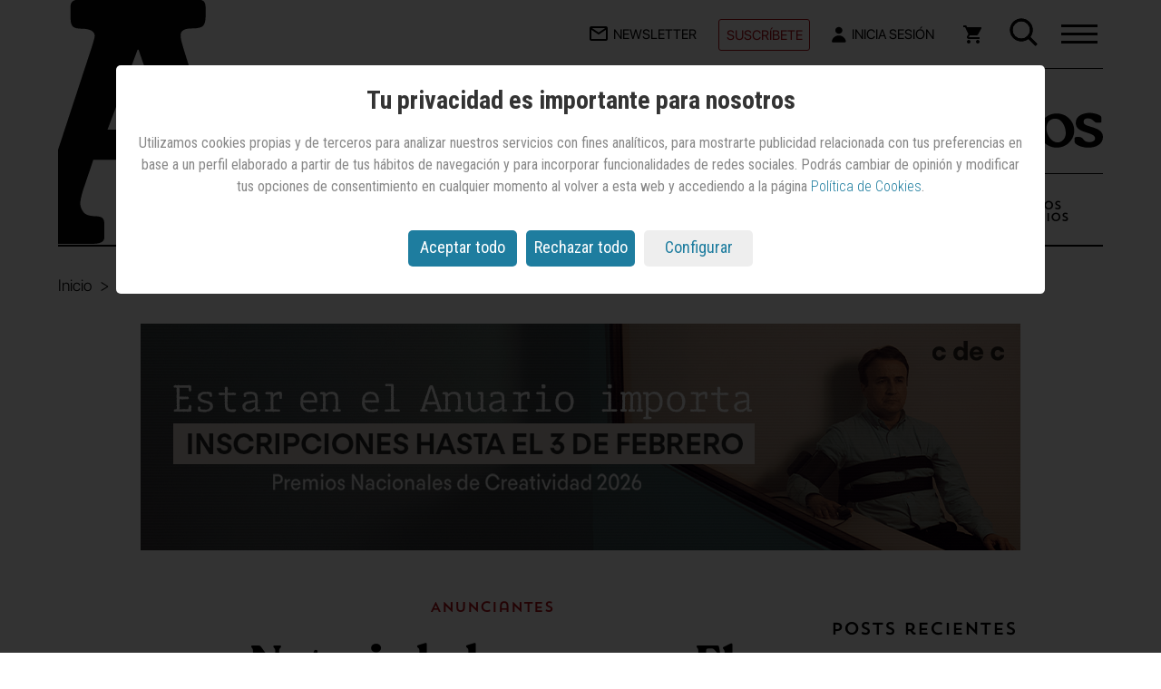

--- FILE ---
content_type: text/html; charset=utf-8
request_url: https://www.anuncios.com/anunciantes/noticia/1082203014301/notoriedad-marzo-corte-ingles-recupera-liderato-y-jazztel-se-acerca-vodafone.1.html
body_size: 45904
content:

<!DOCTYPE html>
<html xmlns="http://www.w3.org/1999/xhtml" lang="es" itemscope itemtype="https://schema.org/Article">
<head>
    <meta charset="UTF-8" /><meta http-equiv="X-UA-Compatible" content="IE=edge" /><meta name="viewport" content="width=device-width, initial-scale=1.0" /><meta name="apple-mobile-web-app-capable" content="yes" /><meta name="handheldfriendly" content="true" /><link rel="profile" href="https://gmpg.org/xfn/11" /><title>Notoriedad en marzo: El Corte Inglés recupera liderato y Jazztel se acerca a Vodafone | Anunciantes — Anuncios.com</title><meta name="description" content="El sector de Telefonía tuvo movimientos diversos en marzo. Por un lado, los dos líderes bajaron alrededor de medio punto respecto al mismo mes del año anterior." /><meta name="generator" content="WebShareContent - Content Management System by Sistemas Informaticos y Servicios IT Works" /><link rel="canonical" href="https://www.anuncios.com/anunciantes/noticia/1082203014301/notoriedad-marzo-corte-ingles-recupera-liderato-y-jazztel-se-acerca-vodafone.1.html" /><link rel="icon" href="/siteresources/graphics/anuncios/icons/logo-anuncios-32x32.png" sizes="32x32" /><link rel="icon" href="/siteresources/graphics/anuncios/icons/logo-anuncios-192x192.png" sizes="192x192" /><link rel="apple-touch-icon" href="/siteresources/graphics/anuncios/icons/logo-anuncios-180x180.png" /><meta name="msapplication-TileImage" content="/siteresources/graphics/anuncios/icons/logo-anuncios-270x270.png" /><link rel="preload" href="/siteresources/fonts/Recoleta-Bold.woff" as="font" type="font/woff" crossorigin="" /><link rel="preload" href="/siteresources/fonts/SFProDisplay-Bold.woff" as="font" type="font/woff" crossorigin="" /><link rel="preload" href="/siteresources/fonts/SFProDisplay-Light.woff" as="font" type="font/woff" crossorigin="" /><link rel="preload" href="/siteresources/fonts/SFProDisplay-Regular.woff" as="font" type="font/woff" crossorigin="" /><link rel="preload" href="/siteresources/fonts/TrendSansOne.woff" as="font" type="font/woff" crossorigin="" /><meta name="robots" content="index, follow, max-image-preview:large" /><meta itemprop="mainEntityOfPage" content="https://www.anuncios.com/anunciantes/noticia/1082203014301/notoriedad-marzo-corte-ingles-recupera-liderato-y-jazztel-se-acerca-vodafone.1.html" /><meta itemprop="name" content="Notoriedad en marzo: El Corte Inglés recupera liderato y Jazztel se acerca a Vodafone" /><meta itemprop="description" content="El sector de Telefonía tuvo movimientos diversos en marzo. Por un lado, los dos líderes bajaron alrededor de medio punto respecto al mismo mes del año anterior." /><meta itemprop="headline" content="Notoriedad en marzo: El Corte Inglés recupera liderato y Jazztel se acerca a Vodafone" /><meta itemprop="author" content="Redacción" /><meta itemprop="datePublished" content="2014-04-28T08:00:00.0000000" /><meta itemprop="dateModified" content="2014-04-28T08:00:00.0000000" /><meta name="twitter:card" content="summary_large_image" /><meta name="twitter:site" content="@anunciosrevista" /><meta name="twitter:title" content="Notoriedad en marzo: El Corte Inglés recupera liderato y Jazztel se acerca a Vodafone" /><meta name="twitter:description" content="El sector de Telefonía tuvo movimientos diversos en marzo. Por un lado, los dos líderes bajaron alrededor de medio punto respecto al mismo mes del año anterior." /><meta name="twitter:image" content="https://recursos.anuncios.com/files/619/67.jpg" /><meta property="og:title" content="Notoriedad en marzo: El Corte Inglés recupera liderato y Jazztel se acerca a Vodafone" /><meta property="og:type" content="article" /><meta property="og:url" content="https://www.anuncios.com/anunciantes/noticia/1082203014301/notoriedad-marzo-corte-ingles-recupera-liderato-y-jazztel-se-acerca-vodafone.1.html" /><meta property="og:image" content="https://recursos.anuncios.com/files/619/67.jpg" /><meta property="og:image:width" content="374" /><meta property="og:image:height" content="210" /><meta property="og:description" content="El sector de Telefonía tuvo movimientos diversos en marzo. Por un lado, los dos líderes bajaron alrededor de medio punto respecto al mismo mes del año anterior." /><meta property="og:site_name" content="Anuncios.com" /><meta property="article:published_time" content="2014-04-28T08:00:00.0000000" /><meta property="article:modified_time" content="2014-04-28T08:00:00.0000000" /><meta property="article:section" content="anunciantes" /><meta property="article:tag" content="Anunciantes" /><script src="/siteresources/libraries/anuncios/min/cookies.min.js?ver=20240702103712"></script><script type="text/javascript" language="javascript">
      if (getCookie('cookieLaw') != 1)
        loadSession();
    </script><script async="" src="https://www.googletagmanager.com/gtag/js?id=G-902B0P0BHB"></script><script type="text/javascript">
      window.dataLayer = window.dataLayer || [];
      function gtag() {dataLayer.push(arguments);}
      if (sessionStorage.getItem('GoogleAnalytics') == null) {
        gtag("consent", "default", {
          analytics_storage: "denied"
        });
      }
      if (sessionStorage.getItem('GoogleDFP') == null) {
        gtag("consent", "default", {
          ad_storage: "denied"
        });
      }
      gtag('js', new Date());
      gtag('config', 'G-902B0P0BHB');
    </script><script async="async" src="https://securepubads.g.doubleclick.net/tag/js/gpt.js"></script><link href="https://fonts.googleapis.com/css?family=Roboto+Condensed:400,700,300" rel="stylesheet" type="text/css" /><link rel="stylesheet" type="text/css" href="/siteresources/styles/anuncios/min/detalle.min.css?ver=20250717105358" />
</head>
<body>
    <header class="mainNav mainHeader" role="banner"><div class="mainNav-top"><div class="mainNav-logo"><a class="logo-mb" href="/" title="Página de inicio - Anuncios.com"><svg class="logo-3" width="119" height="116" viewBox="0 0 119 116" fill="none"><title>Logo Anuncios</title><path fill-rule="evenodd" clip-rule="evenodd" d="M78.462 76.1401C80.397 81.171 82.0417 85.5246 83.4929 89.1043C84.8474 92.6839 85.6213 95.3928 85.7181 97.231C85.7181 98.8757 85.3311 100.23 84.3636 101.294C83.3962 102.359 81.7515 102.842 79.4295 102.939C77.3978 102.939 75.9466 103.133 75.1726 103.713C74.3019 104.197 73.9149 105.068 74.0117 106.229V112.711C74.0117 113.968 74.3987 114.839 75.0759 115.323C75.7531 115.807 76.7206 116 77.9783 116H113.098C114.742 116 116 115.807 116.774 115.226C117.645 114.646 118.032 113.678 118.032 112.227V106.712C118.032 104.971 117.451 103.713 116.387 102.939C115.323 102.262 113.775 101.875 111.84 101.875C109.905 101.875 108.26 101.294 106.906 100.133C105.551 98.9725 104.487 97.0375 103.616 94.3286L83.7831 30.2819C82.6222 26.799 81.7515 23.9933 81.171 21.9616C80.4937 19.9299 80.2035 18.2852 80.2035 17.221C80.2035 16.1568 80.5905 15.2861 81.4612 14.8023C82.3319 14.3186 83.6864 14.0284 85.4278 14.0284C88.1368 14.0284 89.8782 13.6414 90.7489 12.7706C91.6197 11.8999 92.0067 10.352 91.9099 8.22352V3.96664C91.9099 2.41868 91.5229 1.45121 90.7489 0.870726C89.975 0.290242 88.5238 0 86.4921 0H34.442C32.0233 0 30.2819 0.193495 29.3144 0.773978C28.347 1.35446 27.8632 2.41868 27.96 3.86989V9.19099C27.96 11.1259 28.347 12.3837 29.2177 13.0609C30.0884 13.7381 31.4429 14.0284 33.4746 13.9316C35.5063 13.9316 37.0542 14.3186 38.1184 14.8991C39.1826 15.5763 39.6664 16.3503 39.6664 17.3178C39.6664 17.995 39.2794 19.3495 38.6022 21.5746C37.9249 23.7998 37.0542 26.5088 35.8932 29.7982L14.5121 94.3286C13.9316 96.0701 13.0609 97.7148 11.8032 99.3595C10.5455 100.907 9.28774 101.778 7.93328 101.875C5.99833 101.875 4.25688 102.165 2.61218 102.842C0.967473 103.52 0.0967473 104.39 0 105.648V112.13C0 113.678 0.386989 114.646 1.35446 115.129C2.32193 115.613 3.86989 115.903 6.19183 115.903H37.6347C39.6664 115.903 41.3111 115.71 42.3753 115.226C43.4395 114.742 44.02 113.872 44.02 112.614V106.616C44.02 105.261 43.7298 104.294 43.0525 103.713C42.3753 103.133 41.1176 102.842 39.3761 102.842C36.764 102.746 34.9258 102.068 33.9583 100.811C32.9908 99.553 32.5071 98.1985 32.5071 96.6505C32.6038 94.8123 33.3778 91.8132 34.7323 87.7498L38.6022 76.1401H78.462ZM73.3344 61.8215H45.568L59.7898 23.9933H60.1768L73.3344 61.8215Z" fill="black"></path></svg></a><a class="logo-dskt" href="/" title="Página de inicio - Anuncios.com"><svg class="logo" width="333" height="63" viewBox="0 0 333 63" fill="none"><title>Logo Anuncios</title><path class="tilde" d="M245.92 14.6414L238.599 18.1092C237.443 18.4946 236.673 18.8799 235.902 18.8799C235.132 18.8799 234.746 18.1092 234.746 17.3386V9.63219C234.746 8.0909 235.132 7.70558 236.288 7.32026L244.379 3.46706C245.15 3.08173 245.92 2.69641 246.691 2.69641C247.461 2.69641 247.461 3.08174 247.461 3.85238V13.1001C247.461 13.8707 247.076 14.256 245.92 14.6414Z" fill="#030303"></path><path class="letraA" d="M34.0007 8.09174L24.7534 33.1376H42.0922L34.0007 8.09174ZM42.4775 40.844H21.2857C20.1297 44.3119 18.2032 50.0917 18.2032 51.633C18.2032 53.1743 18.9738 54.7155 21.6709 54.7155C23.5975 54.7155 23.9828 55.1009 23.9828 56.6422V59.7247C23.9828 61.266 22.8268 61.266 20.515 61.266H3.94685C1.63501 61.266 0.86438 60.8807 0.86438 59.3394V55.8715C0.86438 54.7155 3.17619 53.9449 5.10272 53.9449C6.64395 53.9449 8.18521 51.633 8.57052 50.0917L19.7444 15.7982C20.9003 12.3303 21.6709 9.63302 21.6709 9.2477C21.6709 8.09174 20.515 7.32109 18.5885 7.32109C16.6619 7.32109 15.5061 6.93577 15.5061 4.62385V1.9266C15.5061 0.385321 16.2766 0 18.9738 0H46.7159C49.0277 0 49.7983 0.385321 49.7983 1.9266V4.23853C49.7983 6.55046 49.4131 7.32109 46.3306 7.32109C44.4041 7.32109 43.6334 7.70641 43.6334 8.86238C43.6334 10.0183 44.404 11.9449 45.5599 15.7982L55.9633 49.7064C56.7339 52.7889 58.2751 53.5596 60.2016 53.5596C62.1281 53.5596 63.2841 54.3302 63.2841 56.2568V59.3394C63.2841 60.8807 62.5135 61.266 60.5869 61.266H42.0922C40.9363 61.266 40.1657 60.8807 40.1657 59.7247V56.2568C40.1657 55.1009 40.9363 54.7155 43.2481 54.7155C45.9453 54.7155 46.7159 53.5596 46.7159 51.633C46.3306 50.0917 44.4041 46.2385 42.4775 40.844Z" fill="#030303"></path><path class="letraN" d="M64.8264 52.7891V35.4496C64.8264 33.1377 64.0558 32.3671 63.2852 32.3671C62.5146 32.3671 61.3587 33.523 60.5881 33.523C59.8174 33.523 59.4321 33.1377 59.4321 31.9817V28.8992C59.4321 28.1285 59.8174 27.3579 60.5881 26.9726L69.0648 20.8074C70.2207 20.0368 70.9913 19.6515 71.7619 19.6515C72.9178 19.6515 74.0738 20.8074 74.0738 22.3487V26.5873C78.3121 23.1194 83.7064 19.6515 89.1007 19.6515C95.2656 19.6515 101.43 22.3487 101.43 33.523V52.7891C101.43 54.7157 101.816 55.4863 104.128 55.4863C106.054 55.4863 106.825 55.8716 106.825 57.4129V60.1102C106.825 61.2661 106.439 61.6514 104.513 61.6514H88.7154C87.1742 61.6514 86.4035 61.2661 86.4035 60.1102V57.4129C86.4035 55.8716 86.7888 55.4863 89.1007 55.4863C91.4125 55.4863 91.7978 54.7157 91.7978 52.7891V35.0643C91.7978 30.0551 88.7154 28.5139 85.6329 28.5139C80.2387 28.5139 77.9268 30.8258 74.459 33.1377V52.4037C74.459 54.3303 74.8444 55.101 77.1562 55.101C79.0828 55.101 79.8534 55.4863 79.8534 57.0276V59.7248C79.8534 60.8808 79.468 61.2661 77.5415 61.2661H61.744C60.2028 61.2661 59.4321 60.8808 59.4321 59.7248V57.4129C59.4321 55.8716 59.8174 55.4863 62.1293 55.4863C64.4411 55.4863 64.8264 54.7157 64.8264 52.7891Z" fill="#030303"></path><path class="letraU" d="M135.722 49.3204V35.0635C135.722 33.5223 135.337 33.1369 134.567 33.1369C133.796 33.1369 132.64 33.5223 131.869 33.5223C131.099 33.5223 130.713 33.1369 130.713 31.981V28.8984C130.713 27.7425 131.484 27.3571 132.64 26.5865L145.74 20.036C147.282 19.2654 147.667 18.8801 148.438 18.8801C149.208 18.8801 149.593 19.2654 149.593 20.4214V23.8892C149.593 25.0452 148.823 25.8158 147.667 26.2012C146.511 26.5865 145.355 26.9718 145.355 28.8984V52.403C145.355 53.9443 146.126 54.7149 148.052 54.7149C149.593 54.7149 149.979 55.1002 149.979 56.6415V59.7241C149.979 60.88 149.594 61.2654 148.438 61.2654H138.42C136.878 61.2654 136.493 60.88 136.493 59.3387V55.8709C131.869 59.3387 127.246 62.4213 121.081 62.4213C111.833 62.4213 108.751 56.2562 108.751 48.1644V34.6782C108.751 33.1369 108.366 32.7516 107.595 32.7516C106.824 32.7516 105.668 33.1369 104.898 33.1369C104.127 33.1369 103.742 32.7516 103.742 31.5957V28.5131C103.742 27.3571 104.513 26.9718 105.668 26.2012L118.769 19.6507C120.31 18.8801 120.695 18.4948 121.466 18.4948C122.237 18.4948 122.622 18.8801 122.622 20.036V23.5039C122.622 24.6599 121.851 25.4305 120.695 25.8158C119.54 26.2012 118.384 26.5865 118.384 28.5131V46.2378C118.384 50.4764 120.31 52.403 124.934 52.403C128.402 53.5589 133.411 51.6323 135.722 49.3204Z" fill="#030303"></path><path class="letraN n2" d="M156.529 52.7891V35.4496C156.529 33.1377 155.758 32.3671 154.987 32.3671C154.217 32.3671 153.061 33.523 152.29 33.523C151.52 33.523 151.134 33.1377 151.134 31.9817V28.8992C151.134 28.1285 151.52 27.3579 152.29 26.9726L160.767 20.8074C161.923 20.0368 162.694 19.6515 163.464 19.6515C164.62 19.6515 165.776 20.8074 165.776 22.3487V26.5873C170.014 23.1194 175.409 19.6515 180.803 19.6515C186.968 19.6515 193.133 22.3487 193.133 33.523V52.7891C193.133 54.7157 193.518 55.4863 195.83 55.4863C197.756 55.4863 198.527 55.8716 198.527 57.4129V60.1102C198.527 61.2661 198.142 61.6514 196.215 61.6514H180.418C178.876 61.6514 178.106 61.2661 178.106 60.1102V57.4129C178.106 55.8716 178.491 55.4863 180.803 55.4863C183.115 55.4863 183.5 54.7157 183.5 52.7891V35.0643C183.5 30.0551 180.418 28.5139 177.335 28.5139C171.941 28.5139 169.629 30.8258 166.161 33.1377V52.4037C166.161 54.3303 166.547 55.101 168.858 55.101C170.785 55.101 171.556 55.4863 171.556 57.0276V59.7248C171.556 60.8808 171.17 61.2661 169.244 61.2661H153.446C151.905 61.2661 151.134 60.8808 151.134 59.7248V57.4129C151.134 55.8716 151.52 55.4863 153.832 55.4863C156.143 55.4863 156.529 54.7157 156.529 52.7891Z" fill="#030303"></path><path class="letraC" d="M227.812 31.9816H224.73C221.262 31.9816 221.647 26.9724 214.712 26.9724C208.162 26.9724 205.464 33.9082 205.464 40.4586C205.464 47.7797 210.088 55.1008 218.179 55.1008C224.344 55.1008 228.197 51.6329 229.739 51.6329C230.509 51.6329 232.436 54.7155 232.436 55.4861C232.436 58.5687 223.574 62.4219 215.482 62.4219C203.538 62.4219 195.832 52.4036 195.832 41.2293C195.832 28.5137 206.62 19.266 218.95 19.266C225.5 19.266 230.895 20.422 230.895 23.1192V28.5137C230.895 31.5963 230.124 31.9816 227.812 31.9816Z" fill="#030303"></path><path class="letraI" d="M252.085 62.0362H236.287C234.746 62.0362 233.976 61.6508 233.976 60.4949V57.4123C233.976 55.871 234.361 55.4857 236.673 55.4857C238.985 55.4857 239.37 54.7151 239.37 52.7885V35.0637C239.37 33.5224 238.984 33.1371 238.214 33.1371C237.443 33.1371 236.287 33.5224 235.517 33.5224C234.746 33.5224 234.361 33.1371 234.361 31.9811V28.8986C234.361 27.7426 235.131 27.3573 236.287 26.5867L249.388 20.0362C250.929 19.2656 251.314 18.8802 252.085 18.8802C252.856 18.8802 253.241 19.2656 253.241 20.4215V23.8894C253.241 25.0454 252.47 25.816 251.314 26.2013C250.158 26.5867 249.002 26.972 249.002 28.8986V52.0178C249.002 53.9444 249.388 54.7151 251.7 54.7151C253.626 54.7151 254.397 55.1004 254.397 56.6417V59.3389C254.012 61.2655 253.626 62.0362 252.085 62.0362Z" fill="#030303"></path><path class="letraO" d="M260.948 38.5322C260.948 47.0093 267.499 56.2569 275.205 56.2569C280.599 56.2569 285.608 51.2478 285.608 44.6973C285.608 35.0643 279.828 26.2019 272.508 26.2019C264.416 26.2019 260.948 31.9817 260.948 38.5322ZM251.701 41.2294C251.701 30.0551 260.948 19.6515 274.049 19.6515C287.149 19.6515 296.397 30.0551 296.397 41.2294C296.397 52.4037 287.149 62.8074 274.049 62.8074C260.948 62.8074 251.701 52.4037 251.701 41.2294Z" fill="#030303"></path><path class="letraS" d="M331.072 25.0454V29.6692C331.072 30.8252 330.686 31.2105 329.145 31.2105H324.907C321.824 31.2105 320.283 25.816 313.733 25.816C309.88 25.816 308.339 27.3573 308.339 30.4399C308.339 38.1463 332.998 35.0637 332.998 49.3206C332.998 58.183 324.522 62.8068 314.504 62.8068C304.486 62.8068 296.779 58.5683 296.779 55.1004V51.6325C296.779 50.0912 297.55 49.3206 299.476 49.3206H302.559C309.109 49.3206 306.797 55.871 315.659 55.871C319.127 55.871 322.98 54.3298 322.98 51.2472C322.98 41.9995 298.321 45.8527 298.321 31.5958C298.321 21.9628 308.724 18.8802 316.815 18.8802C321.824 19.2656 331.072 21.1922 331.072 25.0454Z" fill="#030303"></path></svg></a></div><ul class="mainNav-mobile-topbar"><li class="mainNav-list-item mainNav-list-item--suscribir"><a class="suscribir" href="/suscripciones" title="Suscríbete a Anuncios">Suscríbete</a></li><li class="mainNav-list-item toggle-menu-wrap"><div id="toggle-menu" class="js-toggle-menu toggle-menu-hidden" role="button" aria-label="Abre el menú"><div><span class="top"></span><span class="middle"></span><span class="bottom"></span></div></div></li></ul><ul class="mainNav-list"><li class="mainNav-list-item"><a class="newsletter" href="/mi-cuenta/registro/" title="Apúntate a la newsletter de Anuncios.com"><svg width="20" height="16" viewBox="0 0 20 16" fill="none" xmlns="http://www.w3.org/2000/svg"><title>Apúntate a la newsletter de Anuncios.com</title><path d="M18 16H2C0.89543 16 0 15.1046 0 14V1.913C0.0466084 0.842548 0.928533 -0.00101238 2 9.11911e-07H18C19.1046 9.11911e-07 20 0.895432 20 2V14C20 15.1046 19.1046 16 18 16ZM2 3.868V14H18V3.868L10 9.2L2 3.868ZM2.8 2L10 6.8L17.2 2H2.8Z" fill="black"></path></svg><span class="text-menu-top">Newsletter</span></a></li><li class="mainNav-list-item mainNav-list-item--suscribir"><a class="suscribir" href="/suscripciones" title="Suscríbete a Anuncios">Suscríbete</a></li><li id="anun-header-logged-in" class="mainNav-list-item mainNav-list-item--user"><a id="headerLinkLogin" class="login" href="/login" title="Accede a tu cuenta en Anuncios.com"><svg width="16" height="18" fill="none" xmlns="http://www.w3.org/2000/svg"><title>Inicia sesión en Anuncios.com</title><path d="M7.826 8.261c2.16 0 3.913-1.677 3.913-3.747S9.986.767 7.825.767c-2.161 0-3.913 1.677-3.913 3.747s1.752 3.747 3.913 3.747z" fill="#030303" /><path fill-rule="evenodd" clip-rule="evenodd" d="M7.825 10.135c3.966 0 7.248 2.822 7.757 6.497.076.547-.379.997-.931.997H1c-.552 0-1.007-.45-.928-.996.522-3.578 3.798-6.498 7.753-6.498z" fill="#030303" /></svg><span id="pliText" class="text-menu-top">
                Inicia Sesión
              </span></a><div class="box__list__menu-usuario-header"><ul class="list__menu-usuario-header"><li><a href="/mi-cuenta" title="Mi cuenta">Mi cuenta</a></li><li class="item--border"><a href="/mi-cuenta/newsletters" title="Mis Newsletters">Newsletters</a></li><li><a href="/mi-cuenta/mi-suscripcion" title="Mi suscripción">Mi suscripción</a></li><li><a href="/mi-cuenta/pedidos" title="Mis compras">Mis compras</a></li><li class="item--border"><a href="/mi-cuenta/biblioteca" title="Mi biblioteca">Biblioteca</a></li><li><a href="/mi-cuenta/lista-de-lectura" title="mi lista de lectura">Lista de lectura</a></li><li><a href="/mi-cuenta/favoritos" title="Mis favoritos">Favoritos</a></li><li class="item--border"><a href="/logout">
                    Desconectar
                    <svg width="12" height="12" viewBox="0 0 12 12" fill="none" xmlns="http://www.w3.org/2000/svg"><title>Desconectar</title><path d="M10.6667 12H1.33333C0.596954 12 0 11.403 0 10.6667V8H1.33333V10.6667H10.6667V1.33333H1.33333V4H0V1.33333C0 0.596954 0.596954 0 1.33333 0H10.6667C11.403 0 12 0.596954 12 1.33333V10.6667C12 11.403 11.403 12 10.6667 12ZM5.33333 8.66667V6.66667H0V5.33333H5.33333V3.33333L8.66667 6L5.33333 8.66667Z" fill="#B00D16"></path></svg></a></li></ul></div></li><li id="anun-cart-header-icon" class="mainNav-list-item"><a id="shopIco" class="carrito" href="/carrito/" title="Accede al carrito de tu compra"><svg width="20" height="20" fill="none" xmlns="http://www.w3.org/2000/svg"><title>Accede al carrito de tu compra</title><path d="M6 16c-1.1 0-1.99.9-1.99 2S4.9 20 6 20s2-.9 2-2-.9-2-2-2zM0 0v2h2l3.6 7.59-1.35 2.45c-.16.28-.25.61-.25.96 0 1.1.9 2 2 2h12v-2H6.42c-.14 0-.25-.11-.25-.25l.03-.12.9-1.63h7.45c.75 0 1.41-.41 1.75-1.03l3.58-6.49A1.003 1.003 0 0019 2H4.21l-.94-2H0zm16 16c-1.1 0-1.99.9-1.99 2s.89 2 1.99 2 2-.9 2-2-.9-2-2-2z" fill="#030303"></path></svg></a></li><li class="mainNav-list-item buscador"><form action="/hemeroteca" method="post"><input type="text" placeholder="Buscar..." id="buscador" name="tbTextoHeme" /><span class="imgLupahover-box"><svg class="imgLupahover-js toggle-menu-visible toggle-menu-hiden" id="imgLupahover" width="31" height="31" fill="none" xmlns="http://www.w3.org/2000/svg"><title>Abrir búsqueda en Anuncios.com</title><path fill-rule="evenodd" clip-rule="evenodd" d="M13.044 3.5a9.544 9.544 0 100 19.087 9.544 9.544 0 000-19.087zM.5 13.044C.5 6.116 6.116.5 13.044.5c6.927 0 12.543 5.616 12.543 12.544 0 6.927-5.616 12.543-12.543 12.543C6.116 25.587.5 19.971.5 13.044z" fill="#030303"></path><path fill-rule="evenodd" clip-rule="evenodd" d="M20.149 19.44a1 1 0 011.414 0l8.518 8.519a1 1 0 010 1.414l-.707.707a1 1 0 01-1.414 0l-8.518-8.518a1 1 0 010-1.414l.707-.707z" fill="#030303"></path></svg></span><span class="imgLupahover__closer off"><svg height="23" width="23" viewBox="0 0 23 23"><title>Cerrar búsqueda en Anuncios.com</title><path style="fill:#1E201D;" d="M0.324,1.909c-0.429-0.429-0.429-1.143,0-1.587c0.444-0.429,1.143-0.429,1.587,0l9.523,9.539         l9.539-9.539c0.429-0.429,1.143-0.429,1.571,0c0.444,0.444,0.444,1.159,0,1.587l-9.523,9.524l9.523,9.539         c0.444,0.429,0.444,1.143,0,1.587c-0.429,0.429-1.143,0.429-1.571,0l-9.539-9.539l-9.523,9.539c-0.444,0.429-1.143,0.429-1.587,0         c-0.429-0.444-0.429-1.159,0-1.587l9.523-9.539L0.324,1.909z"></path></svg></span><button type="submit"><svg id="imgLupa" width="31" height="31" fill="none" xmlns="http://www.w3.org/2000/svg"><title>Buscar en Anuncios.com</title><path fill-rule="evenodd" clip-rule="evenodd" d="M13.044 3.5a9.544 9.544 0 100 19.087 9.544 9.544 0 000-19.087zM.5 13.044C.5 6.116 6.116.5 13.044.5c6.927 0 12.543 5.616 12.543 12.544 0 6.927-5.616 12.543-12.543 12.543C6.116 25.587.5 19.971.5 13.044z" fill="#030303"></path><path fill-rule="evenodd" clip-rule="evenodd" d="M20.149 19.44a1 1 0 011.414 0l8.518 8.519a1 1 0 010 1.414l-.707.707a1 1 0 01-1.414 0l-8.518-8.518a1 1 0 010-1.414l.707-.707z" fill="#030303"></path></svg></button></form></li></ul></div><nav class="mainNav-menu"><div class="mainNav-menu-list"><ul class="mainNav-menu-list--left"><li class="mainNav-menu-list-item"><a href="/internacional" title="Artículos de Internacional">Internacional</a></li><li class="mainNav-menu-list-item"><a href="/agencias" title="Artículos de Agencias">Agencias</a></li><li class="mainNav-menu-list-item current"><a href="/anunciantes" title="Articulos de Anunciantes">Anunciantes</a></li><li class="mainNav-menu-list-item"><a href="/medios" title="Artículos de Medios">Medios</a></li><li class="mainNav-menu-list-item"><a href="/cuentas" title="Artículos de Cuentas">Cuentas</a></li><li class="mainNav-menu-list-item"><a href="/otras-noticias" title="Ver otras noticias">Otras noticias</a></li><li class="mainNav-menu-list-item"><a href="/nuevos-anuncios" title="Ver Nuevos Anuncios">Nuevos Anuncios</a></li><li class="mainNav-menu-list-item"><a href="/opinion/" title="Artículos de Opinión">Opinión</a></li><li class="mainNav-menu-list-item"><a class="layear" href="" title="">Premios Anuncios</a></li><li class="mainNav-menu-list-item"><a href="/next-marketing" title="Next Marketing">Next Marketing</a></li><li class="mainNav-menu-list-item"><a href="/festivales" title="Artículos de Festivales">Festivales</a></li><li class="mainNav-menu-list-item"><a href="/hemeroteca" title="Hemeroteca de Anuncios.com">Hemeroteca</a></li><li class="mainNav-menu-list-item"><a href="/agenda" title="Agenda de Anuncios.com">Agenda</a></li></ul><ul class="mainNav-menu-list--center"><li class="mainNav-menu-list-item"><a href="/quiosco" title="Accede a la tienda de Anuncios.com">Quiosco</a></li><li class="mainNav-menu-list-item"><a href="/quienes-somos" title="Quiénes somos">Quiénes somos</a></li><li class="mainNav-menu-list-item"><a href="/suscripciones" title="Suscríbete a Anuncios">Suscríbete</a></li><li class="mainNav-menu-list-item"><a href="/publicidad-y-tarifas" title="Publicidad y tarifas">Publicidad y tarifas</a></li><li class="mainNav-menu-list-item"><a href="/preguntas-frecuentes" title="Preguntas frecuentes">Preguntas frecuentes</a></li></ul><div class="mainNav-menu--right"><ul class="mainNav-menu-list--right"><li class="mainNav-menu-list-item"><a href="/mi-cuenta/newsletters/" title="Suscripción a la Newsletter">Newsletters</a></li></ul><ul class="mainNav-menu-list--right"><li class="mainNav-menu-list-item"><a href="https://www.marketingnews.es/" title="Visita a MarketingNews" target="_blank" aria-describedby="new-window-2">MarketingNews</a></li><li class="mainNav-menu-list-item"><a href="https://www.mujeresaseguir.com/" title="Visita a Mujeres a Seguir" target="_blank" aria-describedby="new-window-2">Mujeres a Seguir</a></li><li class="mainNav-menu-list-item"><a href="https://www.mentesquedespiertanmentes.es/" title="Visita Mentes que despiertan mentes" target="_blank" aria-describedby="new-window-2">Mentes que despiertan mentes</a></li></ul></div></div><ul class="mainNav-rrss-list"><li class="mainNav-rrss-item"><a href="https://www.linkedin.com/company/revista-anuncios" title="Síguenos en LinkedIn" target="_blank" aria-describedby="new-window-2"><svg width="18" height="18" fill="none" xmlns="http://www.w3.org/2000/svg"><title>LinkedIn</title><path d="M10 18H6V6h4v2a4.618 4.618 0 013.525-1.763A4.5 4.5 0 0118 10.75V18h-4v-6.75a2.265 2.265 0 00-2.247-1.944A1.815 1.815 0 0010 11.25V18zm-6 0H0V6h4v12zM2 4a2 2 0 110-4 2 2 0 010 4z" fill="#030303"></path></svg></a></li><li class="mainNav-rrss-item"><a href="https://www.instagram.com/anunciosrevista/" title="Síguenos en Instagram" target="_blank" aria-describedby="new-window-2"><svg width="19" height="19" fill="none" xmlns="http://www.w3.org/2000/svg"><title>Instagram</title><path d="M9.002 18.04c-2.46 0-2.75-.012-3.71-.054a6.583 6.583 0 01-2.185-.45 4.62 4.62 0 01-2.63-2.631 6.591 6.591 0 01-.419-2.187C.002 11.76.002 11.446.002 9.005c0-2.467.013-2.755.056-3.71A6.59 6.59 0 01.477 3.11 4.61 4.61 0 013.11.479a6.533 6.533 0 012.184-.42C6.249.005 6.563.005 9.002.005c2.48 0 2.765.013 3.71.054.748.014 1.49.156 2.19.42a4.615 4.615 0 012.633 2.632c.267.71.41 1.46.421 2.217.056.958.056 1.27.056 3.71s-.014 2.76-.056 3.708a6.603 6.603 0 01-.42 2.189 4.624 4.624 0 01-2.634 2.632c-.7.262-1.439.404-2.186.419-.955.055-1.268.055-3.714.055zM8.968 1.589c-2.446 0-2.7.012-3.655.055a4.989 4.989 0 00-1.669.31 2.989 2.989 0 00-1.72 1.713c-.199.54-.304 1.11-.31 1.687-.053.969-.053 1.223-.053 3.652 0 2.4.009 2.69.053 3.654.009.57.114 1.135.31 1.67.307.787.931 1.409 1.72 1.71a4.92 4.92 0 001.669.312c.968.056 1.223.056 3.655.056 2.453 0 2.707-.012 3.654-.056a4.967 4.967 0 001.67-.311 3 3 0 001.71-1.71c.2-.54.305-1.11.311-1.687h.011c.043-.956.043-1.211.043-3.654 0-2.443-.011-2.7-.054-3.655a5.06 5.06 0 00-.311-1.668 3 3 0 00-1.71-1.712c-.535-.2-1.1-.305-1.67-.311-.967-.055-1.22-.055-3.654-.055zm.034 12.036A4.623 4.623 0 1113.622 9a4.63 4.63 0 01-4.62 4.624zm0-7.626a3 3 0 103 3 3.007 3.007 0 00-3-3zm4.8-.713a1.078 1.078 0 11.008-2.156 1.078 1.078 0 01-.008 2.156z" fill="#030303"></path></svg></a></li><li class="mainNav-rrss-item"><a href="https://www.facebook.com/revista.anuncios/" title="Síguenos en Facebook" target="_blank" aria-describedby="new-window-2"><svg width="21" height="20" fill="none" xmlns="http://www.w3.org/2000/svg"><title>Facebook</title><path d="M.002 10.002a10.005 10.005 0 008.437 9.879v-6.99H5.902v-2.89h2.54v-2.2a3.528 3.528 0 013.773-3.9c.75.013 1.5.08 2.24.2v2.46h-1.264a1.446 1.446 0 00-1.628 1.563v1.878h2.771l-.443 2.89h-2.328v6.989A10 10 0 10.002 10z" fill="#030303"></path></svg></a></li><li class="mainNav-rrss-item"><a href="https://www.youtube.com/user/RevistaAnuncios" title="Síguenos en YouTube" target="_blank" aria-describedby="new-window-2"><svg width="22" height="15" fill="none" xmlns="http://www.w3.org/2000/svg"><title>YouTube</title><path d="M11.006 14.012h-.02c-.062 0-6.265-.012-7.83-.437a2.5 2.5 0 01-1.764-1.765A26.493 26.493 0 01.986 7a26.646 26.646 0 01.417-4.817A2.564 2.564 0 013.169.4c1.522-.4 7.554-.4 7.81-.4H11c.063 0 6.282.012 7.831.437.859.233 1.53.904 1.762 1.763.29 1.594.427 3.211.407 4.831a26.568 26.568 0 01-.418 4.811 2.51 2.51 0 01-1.767 1.763c-1.52.403-7.553.407-7.809.407zm-2-10.007l-.005 6 5.212-3-5.207-3z" fill="#030303"></path></svg></a></li><li class="mainNav-rrss-item"><a href="https://www.anuncios.com/rss-all" title="RSS últimos artículos publicados" target="_blank" aria-describedby="new-window-2"><svg width="21" height="21" fill="none" viewBox="0 -960 960 960" xmlns="http://www.w3.org/2000/svg"><title>RSS</title><path d="M215.79-144Q186-144 165-165.21t-21-51Q144-246 165.21-267t51-21Q246-288 267-266.79t21 51Q288-186 266.79-165t-51 21ZM720-144q0-120-45.26-224.48-45.25-104.48-123.43-182.71-78.17-78.23-182.57-123.52Q264.34-720 144-720v-96q140 0 261.63 52.38 121.63 52.37 213.59 144.28 91.96 91.9 144.37 213.46Q816-284.33 816-144h-96Zm-240 0q0-70-26-131t-72-107q-46-46-107-72t-131-26v-96q90.52 0 168.74 33.7Q390.96-508.6 450-450q58.6 59.04 92.3 137.26Q576-234.52 576-144h-96Z" fill="#030303"></path></svg></a></li></ul></nav><div class="mainNav-big"><div class="mainNav-big-logoSmall"><a class="" href="/" title="Ir a la página de inicio de Anuncios.com"><svg class="logo-2" width="222" height="270" viewBox="0 0 222 270" fill="none"><title>Logo de Anuncios</title><path d="M218.817 239.511C216.309 237.939 212.861 236.997 208.159 236.997C203.456 236.997 199.694 235.739 196.559 232.91C193.425 230.081 190.917 225.681 189.036 219.395L143.266 70.4075C140.758 62.2352 138.563 55.9488 137.309 50.9197C135.742 46.2049 135.115 42.4331 135.115 39.9185C135.115 37.404 136.056 35.518 138.25 34.2608C140.131 33.0035 143.266 32.3749 147.655 32.3749C153.925 32.3749 158 31.4319 159.881 29.546C161.762 27.6601 162.702 23.8882 162.702 18.8591V9.11525C162.702 5.65774 161.762 3.14319 159.881 1.88591C157.686 0.628638 154.238 0 149.536 0H28.8413C23.1984 0 19.123 0.628638 16.9286 1.88591C14.7341 3.14319 13.4802 5.65774 13.7936 9.11525V21.3737C13.7936 25.7742 14.7341 28.9173 16.6151 30.4889C18.496 32.0605 21.9444 32.6892 26.3333 32.6892C31.0357 32.6892 34.7976 33.6321 36.9921 34.8894C39.5 36.461 40.4405 38.3469 40.4405 40.5471C40.4405 42.1187 39.5 45.2619 37.9325 50.6054C36.3651 55.6345 34.1706 62.2352 31.6627 69.7788L0 166.275V270H36.3651C41.0675 270 44.8294 269.686 47.3373 268.428C49.8452 267.485 51.0992 265.285 51.0992 262.456V248.312C51.0992 245.169 50.4722 242.969 48.9047 241.397C47.3373 240.14 44.5159 239.511 40.4405 239.511C34.4841 239.197 30.0952 237.939 27.9008 234.796C25.7063 231.967 24.4524 228.51 24.4524 225.052C24.7659 220.652 26.3333 213.737 29.7817 204.307L38.873 177.276H131.04C135.429 189.22 139.504 199.278 142.639 207.451C145.774 215.937 147.655 221.909 147.655 226.31C147.655 230.081 146.714 233.225 144.52 235.739C142.325 238.254 138.563 239.511 132.921 239.511C128.218 239.511 124.77 240.14 122.889 241.083C121.008 242.34 120.067 244.226 120.067 247.055V262.142C120.067 264.971 121.008 267.171 122.575 268.114C124.143 269.057 126.337 269.686 129.159 269.686H210.667C214.428 269.686 217.25 269.057 219.131 267.8C221.012 266.542 221.952 264.342 221.952 260.885V248.312C222.266 244.226 221.012 241.397 218.817 239.511ZM54.5476 143.958L87.7777 55.6345H88.7182L119.127 143.958H54.5476Z" fill="#030303"></path></svg></a></div><div class="mainNav-big-right"><div class="mainNav-big-boxdate"><time class="mainNav-big-date">01.02.2026</time><a class="mainNav-big-logo" href="/" title="Ir a la página de inicio de Anuncios.com"><svg class="logo" width="333" height="63" viewBox="0 0 333 63" fill="none"><title>Logo de Anuncios</title><path class="tilde" d="M245.92 14.6414L238.599 18.1092C237.443 18.4946 236.673 18.8799 235.902 18.8799C235.132 18.8799 234.746 18.1092 234.746 17.3386V9.63219C234.746 8.0909 235.132 7.70558 236.288 7.32026L244.379 3.46706C245.15 3.08173 245.92 2.69641 246.691 2.69641C247.461 2.69641 247.461 3.08174 247.461 3.85238V13.1001C247.461 13.8707 247.076 14.256 245.92 14.6414Z" fill="#030303"></path><path class="letraA" d="M34.0007 8.09174L24.7534 33.1376H42.0922L34.0007 8.09174ZM42.4775 40.844H21.2857C20.1297 44.3119 18.2032 50.0917 18.2032 51.633C18.2032 53.1743 18.9738 54.7155 21.6709 54.7155C23.5975 54.7155 23.9828 55.1009 23.9828 56.6422V59.7247C23.9828 61.266 22.8268 61.266 20.515 61.266H3.94685C1.63501 61.266 0.86438 60.8807 0.86438 59.3394V55.8715C0.86438 54.7155 3.17619 53.9449 5.10272 53.9449C6.64395 53.9449 8.18521 51.633 8.57052 50.0917L19.7444 15.7982C20.9003 12.3303 21.6709 9.63302 21.6709 9.2477C21.6709 8.09174 20.515 7.32109 18.5885 7.32109C16.6619 7.32109 15.5061 6.93577 15.5061 4.62385V1.9266C15.5061 0.385321 16.2766 0 18.9738 0H46.7159C49.0277 0 49.7983 0.385321 49.7983 1.9266V4.23853C49.7983 6.55046 49.4131 7.32109 46.3306 7.32109C44.4041 7.32109 43.6334 7.70641 43.6334 8.86238C43.6334 10.0183 44.404 11.9449 45.5599 15.7982L55.9633 49.7064C56.7339 52.7889 58.2751 53.5596 60.2016 53.5596C62.1281 53.5596 63.2841 54.3302 63.2841 56.2568V59.3394C63.2841 60.8807 62.5135 61.266 60.5869 61.266H42.0922C40.9363 61.266 40.1657 60.8807 40.1657 59.7247V56.2568C40.1657 55.1009 40.9363 54.7155 43.2481 54.7155C45.9453 54.7155 46.7159 53.5596 46.7159 51.633C46.3306 50.0917 44.4041 46.2385 42.4775 40.844Z" fill="#030303"></path><path class="letraN" d="M64.8264 52.7891V35.4496C64.8264 33.1377 64.0558 32.3671 63.2852 32.3671C62.5146 32.3671 61.3587 33.523 60.5881 33.523C59.8174 33.523 59.4321 33.1377 59.4321 31.9817V28.8992C59.4321 28.1285 59.8174 27.3579 60.5881 26.9726L69.0648 20.8074C70.2207 20.0368 70.9913 19.6515 71.7619 19.6515C72.9178 19.6515 74.0738 20.8074 74.0738 22.3487V26.5873C78.3121 23.1194 83.7064 19.6515 89.1007 19.6515C95.2656 19.6515 101.43 22.3487 101.43 33.523V52.7891C101.43 54.7157 101.816 55.4863 104.128 55.4863C106.054 55.4863 106.825 55.8716 106.825 57.4129V60.1102C106.825 61.2661 106.439 61.6514 104.513 61.6514H88.7154C87.1742 61.6514 86.4035 61.2661 86.4035 60.1102V57.4129C86.4035 55.8716 86.7888 55.4863 89.1007 55.4863C91.4125 55.4863 91.7978 54.7157 91.7978 52.7891V35.0643C91.7978 30.0551 88.7154 28.5139 85.6329 28.5139C80.2387 28.5139 77.9268 30.8258 74.459 33.1377V52.4037C74.459 54.3303 74.8444 55.101 77.1562 55.101C79.0828 55.101 79.8534 55.4863 79.8534 57.0276V59.7248C79.8534 60.8808 79.468 61.2661 77.5415 61.2661H61.744C60.2028 61.2661 59.4321 60.8808 59.4321 59.7248V57.4129C59.4321 55.8716 59.8174 55.4863 62.1293 55.4863C64.4411 55.4863 64.8264 54.7157 64.8264 52.7891Z" fill="#030303"></path><path class="letraU" d="M135.722 49.3204V35.0635C135.722 33.5223 135.337 33.1369 134.567 33.1369C133.796 33.1369 132.64 33.5223 131.869 33.5223C131.099 33.5223 130.713 33.1369 130.713 31.981V28.8984C130.713 27.7425 131.484 27.3571 132.64 26.5865L145.74 20.036C147.282 19.2654 147.667 18.8801 148.438 18.8801C149.208 18.8801 149.593 19.2654 149.593 20.4214V23.8892C149.593 25.0452 148.823 25.8158 147.667 26.2012C146.511 26.5865 145.355 26.9718 145.355 28.8984V52.403C145.355 53.9443 146.126 54.7149 148.052 54.7149C149.593 54.7149 149.979 55.1002 149.979 56.6415V59.7241C149.979 60.88 149.594 61.2654 148.438 61.2654H138.42C136.878 61.2654 136.493 60.88 136.493 59.3387V55.8709C131.869 59.3387 127.246 62.4213 121.081 62.4213C111.833 62.4213 108.751 56.2562 108.751 48.1644V34.6782C108.751 33.1369 108.366 32.7516 107.595 32.7516C106.824 32.7516 105.668 33.1369 104.898 33.1369C104.127 33.1369 103.742 32.7516 103.742 31.5957V28.5131C103.742 27.3571 104.513 26.9718 105.668 26.2012L118.769 19.6507C120.31 18.8801 120.695 18.4948 121.466 18.4948C122.237 18.4948 122.622 18.8801 122.622 20.036V23.5039C122.622 24.6599 121.851 25.4305 120.695 25.8158C119.54 26.2012 118.384 26.5865 118.384 28.5131V46.2378C118.384 50.4764 120.31 52.403 124.934 52.403C128.402 53.5589 133.411 51.6323 135.722 49.3204Z" fill="#030303"></path><path class="letraN n2" d="M156.529 52.7891V35.4496C156.529 33.1377 155.758 32.3671 154.987 32.3671C154.217 32.3671 153.061 33.523 152.29 33.523C151.52 33.523 151.134 33.1377 151.134 31.9817V28.8992C151.134 28.1285 151.52 27.3579 152.29 26.9726L160.767 20.8074C161.923 20.0368 162.694 19.6515 163.464 19.6515C164.62 19.6515 165.776 20.8074 165.776 22.3487V26.5873C170.014 23.1194 175.409 19.6515 180.803 19.6515C186.968 19.6515 193.133 22.3487 193.133 33.523V52.7891C193.133 54.7157 193.518 55.4863 195.83 55.4863C197.756 55.4863 198.527 55.8716 198.527 57.4129V60.1102C198.527 61.2661 198.142 61.6514 196.215 61.6514H180.418C178.876 61.6514 178.106 61.2661 178.106 60.1102V57.4129C178.106 55.8716 178.491 55.4863 180.803 55.4863C183.115 55.4863 183.5 54.7157 183.5 52.7891V35.0643C183.5 30.0551 180.418 28.5139 177.335 28.5139C171.941 28.5139 169.629 30.8258 166.161 33.1377V52.4037C166.161 54.3303 166.547 55.101 168.858 55.101C170.785 55.101 171.556 55.4863 171.556 57.0276V59.7248C171.556 60.8808 171.17 61.2661 169.244 61.2661H153.446C151.905 61.2661 151.134 60.8808 151.134 59.7248V57.4129C151.134 55.8716 151.52 55.4863 153.832 55.4863C156.143 55.4863 156.529 54.7157 156.529 52.7891Z" fill="#030303"></path><path class="letraC" d="M227.812 31.9816H224.73C221.262 31.9816 221.647 26.9724 214.712 26.9724C208.162 26.9724 205.464 33.9082 205.464 40.4586C205.464 47.7797 210.088 55.1008 218.179 55.1008C224.344 55.1008 228.197 51.6329 229.739 51.6329C230.509 51.6329 232.436 54.7155 232.436 55.4861C232.436 58.5687 223.574 62.4219 215.482 62.4219C203.538 62.4219 195.832 52.4036 195.832 41.2293C195.832 28.5137 206.62 19.266 218.95 19.266C225.5 19.266 230.895 20.422 230.895 23.1192V28.5137C230.895 31.5963 230.124 31.9816 227.812 31.9816Z" fill="#030303"></path><path class="letraI" d="M252.085 62.0362H236.287C234.746 62.0362 233.976 61.6508 233.976 60.4949V57.4123C233.976 55.871 234.361 55.4857 236.673 55.4857C238.985 55.4857 239.37 54.7151 239.37 52.7885V35.0637C239.37 33.5224 238.984 33.1371 238.214 33.1371C237.443 33.1371 236.287 33.5224 235.517 33.5224C234.746 33.5224 234.361 33.1371 234.361 31.9811V28.8986C234.361 27.7426 235.131 27.3573 236.287 26.5867L249.388 20.0362C250.929 19.2656 251.314 18.8802 252.085 18.8802C252.856 18.8802 253.241 19.2656 253.241 20.4215V23.8894C253.241 25.0454 252.47 25.816 251.314 26.2013C250.158 26.5867 249.002 26.972 249.002 28.8986V52.0178C249.002 53.9444 249.388 54.7151 251.7 54.7151C253.626 54.7151 254.397 55.1004 254.397 56.6417V59.3389C254.012 61.2655 253.626 62.0362 252.085 62.0362Z" fill="#030303"></path><path class="letraO" d="M260.948 38.5322C260.948 47.0093 267.499 56.2569 275.205 56.2569C280.599 56.2569 285.608 51.2478 285.608 44.6973C285.608 35.0643 279.828 26.2019 272.508 26.2019C264.416 26.2019 260.948 31.9817 260.948 38.5322ZM251.701 41.2294C251.701 30.0551 260.948 19.6515 274.049 19.6515C287.149 19.6515 296.397 30.0551 296.397 41.2294C296.397 52.4037 287.149 62.8074 274.049 62.8074C260.948 62.8074 251.701 52.4037 251.701 41.2294Z" fill="#030303"></path><path class="letraS" d="M331.072 25.0454V29.6692C331.072 30.8252 330.686 31.2105 329.145 31.2105H324.907C321.824 31.2105 320.283 25.816 313.733 25.816C309.88 25.816 308.339 27.3573 308.339 30.4399C308.339 38.1463 332.998 35.0637 332.998 49.3206C332.998 58.183 324.522 62.8068 314.504 62.8068C304.486 62.8068 296.779 58.5683 296.779 55.1004V51.6325C296.779 50.0912 297.55 49.3206 299.476 49.3206H302.559C309.109 49.3206 306.797 55.871 315.659 55.871C319.127 55.871 322.98 54.3298 322.98 51.2472C322.98 41.9995 298.321 45.8527 298.321 31.5958C298.321 21.9628 308.724 18.8802 316.815 18.8802C321.824 19.2656 331.072 21.1922 331.072 25.0454Z" fill="#030303"></path></svg></a></div><ul class="mainNav-big-list"><li class="mainNav-big-item"><a href="/internacional" title="Artículos de Internacional">Internacional</a></li><li class="mainNav-big-item"><a href="/agencias" title="Artículos de Agencias">Agencias</a></li><li class="mainNav-big-item current"><a href="/anunciantes" title="Artículos de Anunciantes">Anunciantes</a></li><li class="mainNav-big-item"><a href="/medios" title="Artículos de Medios">Medios</a></li><li class="mainNav-big-item"><a href="/cuentas" title="Artículos de Cuentas">Cuentas</a></li><li class="mainNav-big-item"><a href="/nuevos-anuncios" title="Ver Nuevos Anuncios">Nuevos Anuncios</a></li><li class="mainNav-big-item"><a class="layear" href="" title="">Premios Anuncios</a></li></ul></div></div></header>
    <main><div itemprop="image" itemscope="" itemtype="https://schema.org/ImageObject"><meta itemprop="url" content="https://recursos.anuncios.com/files/619/67.jpg" /><meta itemprop="width" content="374" /><meta itemprop="height" content="210" /></div><div itemprop="publisher" itemscope="" itemtype="https://schema.org/Organization"><div itemprop="logo" itemscope="" itemtype="https://schema.org/ImageObject"><meta itemprop="url" content="https://recursos.marketingnews.es/graphics/anuncios/icons/logo-anuncios-192x192.png" /><meta itemprop="width" content="192" /><meta itemprop="height" content="192" /></div><meta itemprop="name" content="Anuncios.com" /></div><div id="breadcrumb"><ul class="breadcrumb"><li class="breadcrumb_item"><a href="/" title="Página de inicio">Inicio</a></li><li class="breadcrumb_item"><a href="/anunciantes" title="Anunciantes">Anunciantes</a></li><li class="breadcrumb_current">Notoriedad en marzo: El Corte Inglés recupera liderato y Jazztel se acerca a Vodafone</li></ul></div><div id="lbTop" class="bannerTop wrapper"><div class="adskinleft adskin"><div id="skinLeft" class="adItem"><div id="div-gpt-ad-1620985037941-0" class="adskinSticky"></div></div></div><div id="topBanner"><script type="text/javascript">
              var width = window.innerWidth || document.documentElement.clientWidth || document.body.clientWidth;
              if (width >= 1024) {
                document.write('<div class="firstAddiv">');
                document.write('<a href="https://bit.ly/4t7VTDE" target="_blank" border="0"> ');
                document.write('<img src="/siteresources/graphics/anuncios/ads/970x250_PACO.png" alt="Publicidad CdC" /></a>');
                document.write('</div>');
                }
              else if ((width > 640) && (width < 1024)) {
                      document.write('<div class="firstAddiv">');
                      document.write('<a href="https://bit.ly/4t7VTDE" target="_blank" border="0"> ');
                      document.write('<img src="/siteresources/graphics/anuncios/ads/640x180_PACO.png" alt="Publicidad CdC" /></a>');
                      document.write('</div>');
                      }
                  else if (width <= 640) {
                      document.write('<div class="firstAddiv">');
                      document.write('<a href="https://bit.ly/4t7VTDE" target="_blank" border="0"> ');
                      document.write('<img src="/siteresources/graphics/anuncios/ads/320x100_PACO.png" alt="Publicidad CdC" /></a>');
                      document.write('</div>');
                      }
            </script></div><div class="adskinright adskin"><div id="skinRight" class="adItem"><div id="div-gpt-ad-1620984935626-0" class="adskinSticky"></div></div></div></div><section class="article-detail wrapper"><article id="mainArticle" class="article-2col"><div class="article-header"><span class="cat-not">Anunciantes</span><h1 class="tit-not">Notoriedad en marzo: El Corte Inglés recupera liderato y Jazztel se acerca a Vodafone</h1><p class="entradilla">El sector de Telefonía tuvo movimientos diversos en marzo. Por un lado, los dos líderes bajaron alrededor de medio punto respecto al mismo mes del año anterior.</p><div class="masinfo-not"><div class="firma-not"><span class="author">Redacción</span><time class="date" datetime="2014-04-28">28 abril 2014</time></div><div class="utils-not"><a href="#" title="Exclusivo suscriptores"><svg class="icon icon--logo-red-bg" width="26.2px" height="28px" viewBox="0 0 26.2 28"><title>Exclusivo suscriptores</title><path fill="#B00D16" d="M1.7,1.7h23c0.6,0,1,0.4,1,1v23c0,0.6-0.4,1-1,1h-23c-0.6,0-1-0.4-1-1v-23C0.7,2.1,1.1,1.7,1.7,1.7z" /><path fill-rule="evenodd" clip-rule="evenodd" fill="#FFFFFF" d="M17.3,18.1c0.4,1.1,0.8,2,1.1,2.8c0.3,0.8,0.5,1.4,0.5,1.8         c0,0.4-0.1,0.6-0.3,0.9c-0.2,0.2-0.6,0.3-1,0.4c-0.4,0-0.7,0-0.9,0.2c-0.2,0.1-0.3,0.3-0.2,0.5V26c0,0.3,0.1,0.5,0.2,0.6         c0.1,0.1,0.3,0.1,0.6,0.1h7.4c0.3,0,0.6,0,0.8-0.2c0.2-0.1,0.3-0.3,0.3-0.6v-1.2c0-0.4-0.1-0.6-0.3-0.8c-0.2-0.1-0.6-0.2-1-0.2         c-0.4,0-0.8-0.1-1-0.4C23,23,22.8,22.6,22.6,22L18.4,8.2c-0.2-0.8-0.4-1.4-0.6-1.8c-0.1-0.4-0.2-0.8-0.2-1c0-0.2,0.1-0.4,0.3-0.5         c0.2-0.1,0.5-0.2,0.8-0.2c0.6,0,0.9-0.1,1.1-0.3c0.2-0.2,0.3-0.5,0.2-1V2.5c0-0.3-0.1-0.5-0.2-0.7c-0.2-0.1-0.5-0.2-0.9-0.2H8         c-0.5,0-0.9,0-1.1,0.2C6.7,2,6.6,2.2,6.6,2.5v1.1c0,0.4,0.1,0.7,0.3,0.8c0.2,0.1,0.5,0.2,0.9,0.2c0.4,0,0.8,0.1,1,0.2         C9,5,9.1,5.2,9.1,5.4c0,0.1-0.1,0.4-0.2,0.9C8.7,6.8,8.5,7.4,8.3,8.1L3.8,22c-0.1,0.4-0.3,0.7-0.6,1.1c-0.3,0.3-0.5,0.5-0.8,0.5         c-0.4,0-0.8,0.1-1.1,0.2c-0.3,0.1-0.5,0.3-0.6,0.6v1.4c0,0.3,0.1,0.5,0.3,0.6c0.2,0.1,0.5,0.2,1,0.2h6.7c0.4,0,0.8,0,1-0.1         c0.2-0.1,0.3-0.3,0.3-0.6v-1.3c0-0.3-0.1-0.5-0.2-0.6c-0.1-0.1-0.4-0.2-0.8-0.2c-0.6,0-0.9-0.2-1.1-0.4c-0.2-0.3-0.3-0.6-0.3-0.9         c0-0.4,0.2-1,0.5-1.9l0.8-2.5H17.3z M16.2,15h-5.9l3-8.2h0.1L16.2,15z" /></svg></a><a href="#" data-articleid="1082203014301" data-action="favoritos" class="savearticle" title="Añadir a favoritos"><svg class="icon icon--heart-stroke" width="26.2px" height="28px" viewBox="0 0 26.2 28"><title>Añadir a favoritos</title><path d="M13.2,25.9c-0.8-0.7-1.7-1.4-2.6-2.2h0C7.3,21,3.5,18,1.8,14.3C1.3,13.2,1,11.9,1,10.6C1,8.9,1.7,7.2,3,6        c1.3-1.2,3-1.9,4.7-1.9c1.4,0,2.8,0.4,4.1,1.2c0.5,0.3,1,0.8,1.4,1.2c0.4-0.5,0.9-0.9,1.4-1.2c1.2-0.8,2.6-1.2,4.1-1.2        c1.8,0,3.5,0.6,4.7,1.9c1.3,1.2,2,2.9,2,4.7c0,1.3-0.3,2.5-0.8,3.7c-1.7,3.6-5.4,6.7-8.7,9.4l0,0C14.9,24.5,14,25.2,13.2,25.9        L13.2,25.9z M7.7,6.5c-1.1,0-2.2,0.4-3.1,1.2c-0.8,0.8-1.2,1.8-1.2,2.9c0,0.9,0.2,1.9,0.6,2.7c0.8,1.6,1.8,3,3.1,4.2        c1.2,1.2,2.6,2.4,3.8,3.4c0.3,0.3,0.7,0.5,1,0.8l0.2,0.2c0.3,0.3,0.7,0.5,1,0.8l0,0l0,0h0l0,0h0h0l0,0l0.1,0l0,0l0,0h0l0,0l0.8-0.7        l0.2-0.2c0.3-0.3,0.7-0.6,1-0.8c1.2-1,2.6-2.2,3.8-3.4c1.3-1.2,2.3-2.6,3.1-4.2c0.4-0.9,0.6-1.8,0.6-2.7c0-1.1-0.4-2.1-1.2-2.9        c-0.8-0.8-1.9-1.2-3.1-1.2c-1.4,0-2.7,0.6-3.6,1.6l-1.8,2.1l-1.8-2.1C10.4,7.1,9.1,6.5,7.7,6.5z" /></svg></a><a href="#" data-articleid="1082203014301" data-action="panel" class="savearticle" title="Añadir al panel de lectura"><svg class="icon icon--tag-stroke" width="26.2px" height="28px" viewBox="0 0 26.2 28"><title>Añadir al panel de lectura</title><path d="M20.2,1.7H6.1c-1.6,0-2.8,1.3-2.8,2.8l0,22.4l9.9-4.2l9.9,4.2V4.5C23,2.9,21.7,1.7,20.2,1.7z M20.2,22.7l-7.1-3.1l-7.1,3.1               V4.5h14.1V22.7z" /></svg></a></div></div></div><div class="article-shareList"><ul id="shareArticle" class="article-shareList-sticky"><li><a href="https://www.linkedin.com/sharing/share-offsite/?url=https%3a%2f%2fwww.anuncios.com%2fanunciantes%2fnoticia%2f1082203014301%2fnotoriedad-marzo-corte-ingles-recupera-liderato-y-jazztel-se-acerca-vodafone.1.html" target="_blank" title="Conpartir en LinkedIn" aria-describedby="new-window-2"><svg width="18" height="18" viewBox="0 0 18 18" fill="none"><title>Conpartir en LinkedIn</title><path d="M10 18H6V6H10V8C10.8526 6.91525 12.1456 6.26857 13.525 6.237C16.0056 6.25077 18.0072 8.26938 18 10.75V18H14V11.25C13.84 10.1326 12.8818 9.30358 11.753 9.306C11.2593 9.32161 10.7932 9.53778 10.4624 9.90462C10.1316 10.2715 9.96464 10.7573 10 11.25V18ZM4 18H0V6H4V18ZM2 4C0.89543 4 0 3.10457 0 2C0 0.89543 0.89543 0 2 0C3.10457 0 4 0.89543 4 2C4 2.53043 3.78929 3.03914 3.41421 3.41421C3.03914 3.78929 2.53043 4 2 4Z" fill="black" /></svg></a></li><li><a href="https://www.facebook.com/sharer.php?u=https%3a%2f%2fwww.anuncios.com%2fanunciantes%2fnoticia%2f1082203014301%2fnotoriedad-marzo-corte-ingles-recupera-liderato-y-jazztel-se-acerca-vodafone.1.html" title="Compartir en Facebook" target="_blank" aria-describedby="new-window-2"><svg class="icon icon--fb" width="21" height="20" fill="none"><title>Compartir en Facebook</title><path d="M.002 10.002a10.005 10.005 0 008.437 9.879v-6.99H5.902v-2.89h2.54v-2.2a3.528 3.528 0 013.773-3.9c.75.013 1.5.08 2.24.2v2.46h-1.264a1.446 1.446 0 00-1.628 1.563v1.878h2.771l-.443 2.89h-2.328v6.989A10 10 0 10.002 10z" fill="#030303" /></svg></a></li><li><a href="whatsapp://send/?text=Notoriedad+en+marzo%3a+El+Corte+Ingl%c3%a9s+recupera+liderato+y+Jazztel+se+acerca+a+Vodafone%20https%3a%2f%2fwww.anuncios.com%2fanunciantes%2fnoticia%2f1082203014301%2fnotoriedad-marzo-corte-ingles-recupera-liderato-y-jazztel-se-acerca-vodafone.1.html" title="Compartir en WhatsApp" target="_blank" aria-describedby="new-window-2"><svg class="icon icon--wsap" width="25" height="23" viewBox="0 0 25 23" fill="none"><title>Compartir en WhatsApp</title><path d="M17.0199 16.7871C15.7434 18.0515 12.4993 16.887 9.77486 14.1882C7.0504 11.4893 5.87485 8.27564 7.15131 7.01117L8.47317 5.70172C8.70526 5.47182 9.07861 5.47182 9.31069 5.70172L10.6628 7.04116C10.8949 7.27107 10.8949 7.64091 10.6628 7.87081L9.74459 8.78043C9.0332 9.48514 9.65882 11.2694 11.1724 12.7738C12.686 14.2781 14.5275 14.9278 15.2389 14.2231L16.1521 13.3135C16.3842 13.0836 16.7575 13.0836 16.9896 13.3135L18.3418 14.653C18.5738 14.8829 18.5738 15.2527 18.3418 15.4826L17.0199 16.7871Z" fill="black" /><path d="M16.4847 16.256C16.4544 16.281 16.2929 16.4109 16.3989 16.336C16.5099 16.261 16.3232 16.3809 16.298 16.3959C16.2627 16.4159 16.187 16.4709 16.1416 16.4709C16.2223 16.4709 16.2829 16.4259 16.1971 16.4459C16.1517 16.4559 16.1113 16.4759 16.0709 16.4859C16.0104 16.5009 15.9499 16.5159 15.8893 16.5259C15.6774 16.5709 16.0054 16.5259 15.8288 16.5359C15.6673 16.5459 15.5059 16.5509 15.3394 16.5409C15.2687 16.5359 15.1931 16.5259 15.1224 16.5209C15.3343 16.5409 15.0619 16.5059 15.0114 16.4959C14.8298 16.4609 14.6532 16.4159 14.4766 16.3609C14.3001 16.306 14.1235 16.246 13.9469 16.181C13.9065 16.166 13.8611 16.146 13.8208 16.131C13.9519 16.186 13.8107 16.126 13.7753 16.1111C13.6643 16.0611 13.5584 16.0111 13.4524 15.9611C12.6099 15.5463 11.8329 15.0165 11.1619 14.4467C10.7482 14.0969 10.3597 13.727 9.98633 13.3372C9.65334 12.9873 9.28504 12.5625 9.03782 12.2326C8.76033 11.8578 8.49797 11.473 8.26589 11.0681C8.15994 10.8882 8.05903 10.6983 7.96822 10.5134C7.92786 10.4284 7.88245 10.3434 7.84713 10.2535C7.85218 10.2635 7.75632 10.0535 7.80172 10.1535C7.83704 10.2385 7.76641 10.0685 7.76136 10.0535C7.62009 9.70369 7.5091 9.34383 7.43846 8.97399C7.42837 8.90901 7.3981 8.71909 7.41828 8.89402C7.40819 8.81405 7.3981 8.73409 7.39306 8.64912C7.38297 8.48919 7.3981 8.32925 7.3981 8.16932C7.3981 8.09935 7.36783 8.09435 7.38801 8.22429C7.38297 8.2043 7.3981 8.15432 7.40315 8.13433C7.41828 8.06936 7.43342 7.99939 7.4536 7.93441C7.46369 7.90443 7.47378 7.87944 7.47883 7.84945C7.51919 7.70451 7.47378 7.89443 7.45864 7.88443C7.44855 7.87944 7.54946 7.70451 7.55955 7.69451C7.57469 7.66952 7.59487 7.64953 7.60496 7.62454C7.65037 7.53958 7.56964 7.63454 7.5646 7.67452C7.57469 7.63454 7.65037 7.57456 7.68064 7.54957C7.71595 7.51459 7.74623 7.4846 7.78154 7.44961C8.1448 7.08976 8.50806 6.72991 8.86628 6.37506C8.88646 6.35506 8.98737 6.28009 8.99241 6.25011C8.99241 6.25011 8.92178 6.28009 8.89151 6.29509C8.94196 6.2751 9.01259 6.29009 8.88142 6.29009C8.80069 6.2751 8.78556 6.2701 8.84105 6.28509C8.89151 6.30009 8.88142 6.29509 8.81078 6.2751C8.80574 6.25011 8.75024 6.22012 8.83096 6.30508C8.9016 6.38005 8.98232 6.45502 9.05296 6.52499C9.24972 6.71991 9.45153 6.91983 9.6483 7.11475C9.78452 7.2497 9.92579 7.44462 10.0822 7.54457C10.0822 7.54457 10.1074 7.57456 10.1125 7.57456C10.0872 7.57956 10.062 7.4746 10.062 7.46961C10.0822 7.50959 10.0771 7.59955 10.0671 7.45961C10.062 7.40963 10.1175 7.33466 10.062 7.44961C10.057 7.45961 10.0973 7.33466 10.1125 7.34466C10.1074 7.34466 10.0771 7.37964 10.0721 7.38464C9.88038 7.54957 9.70884 7.74449 9.53226 7.91942C9.40108 8.04937 9.25981 8.17432 9.13873 8.31426C8.85619 8.63413 8.72501 9.01397 8.68969 9.4338C8.61402 10.2485 8.98737 11.1031 9.40613 11.7828C9.97624 12.7174 10.7532 13.5121 11.6361 14.1619C12.7915 15.0115 14.6532 15.8562 15.859 14.6566C16.0508 14.4667 16.2475 14.2718 16.4393 14.0819C16.5048 14.0169 16.5755 13.9569 16.636 13.887C16.636 13.887 16.6764 13.852 16.6764 13.847C16.6814 13.867 16.5755 13.897 16.5704 13.897C16.6713 13.852 16.5856 13.872 16.525 13.887C16.5149 13.887 16.4998 13.882 16.4897 13.882C16.5755 13.907 16.5755 13.907 16.4897 13.882C16.4897 13.877 16.4443 13.852 16.4443 13.852C16.4443 13.852 16.4695 13.877 16.4746 13.882C16.52 13.9519 16.6058 14.0119 16.6612 14.0669C16.853 14.2568 17.0497 14.4517 17.2415 14.6417C17.408 14.8066 17.5644 14.9765 17.7359 15.1315C17.8015 15.1914 17.7914 15.2114 17.751 15.1115C17.7157 15.0265 17.746 15.2614 17.746 15.0715C17.746 15.0215 17.7964 14.9515 17.7409 15.0615C17.7561 15.0265 17.8015 14.9665 17.7813 14.9665C17.751 14.9665 17.6804 15.0665 17.6602 15.0865C17.5694 15.1764 17.4786 15.2664 17.3928 15.3514C17.186 15.5563 16.9841 15.7562 16.7773 15.9611C16.6915 16.0561 16.5856 16.156 16.4847 16.256C16.1971 16.5409 16.1971 17.0307 16.4847 17.3156C16.7722 17.6004 17.2667 17.6004 17.5543 17.3156C17.8873 16.9857 18.2202 16.6558 18.5532 16.326C18.6743 16.206 18.8055 16.0861 18.9215 15.9561C19.3958 15.4163 19.3655 14.6367 18.8761 14.1169C18.5532 13.777 18.2102 13.4571 17.8772 13.1273C17.7611 13.0123 17.6501 12.8924 17.529 12.7824C17.0043 12.3026 16.2173 12.2626 15.6724 12.7374C15.3343 13.0323 15.0215 13.3672 14.7087 13.687C14.6835 13.712 14.5775 13.782 14.6835 13.717C14.7995 13.6421 14.6684 13.722 14.6532 13.727C14.5523 13.767 14.7188 13.732 14.7138 13.707C14.7138 13.712 14.5019 13.777 14.4968 13.767C14.4918 13.757 14.7037 13.757 14.5523 13.757C14.5019 13.757 14.4514 13.762 14.401 13.762C14.3656 13.762 14.3303 13.762 14.295 13.757C14.2799 13.757 14.1083 13.732 14.2294 13.752C14.3606 13.772 14.1689 13.737 14.1588 13.737C14.1184 13.727 14.0781 13.722 14.0427 13.712C13.9418 13.687 13.8409 13.6571 13.74 13.6221C13.6997 13.6071 13.6543 13.5921 13.6139 13.5771C13.407 13.5021 13.74 13.6421 13.5382 13.5471C13.3364 13.4521 13.1396 13.3472 12.9479 13.2322C12.7411 13.1073 12.4938 12.9374 12.3627 12.8374C11.9237 12.4925 11.5352 12.0977 11.172 11.6729C11.0761 11.5629 10.9248 11.348 10.8037 11.1681C10.6674 10.9582 10.5464 10.7433 10.4404 10.5184C10.4202 10.4784 10.4 10.4334 10.3849 10.3934C10.4404 10.5233 10.3849 10.3884 10.3748 10.3534C10.3445 10.2635 10.3092 10.1735 10.284 10.0835C10.2588 9.99857 10.2436 9.9086 10.2235 9.82364C10.2134 9.77366 10.2083 9.64371 10.2235 9.82864C10.2184 9.77366 10.2134 9.72368 10.2134 9.6687C10.2134 9.59373 10.2235 9.51876 10.2184 9.44379C10.2134 9.34883 10.1579 9.61872 10.2184 9.47878C10.2285 9.45379 10.2336 9.41381 10.2436 9.39381C10.2891 9.19889 10.1831 9.49377 10.2638 9.35383C10.3445 9.21389 10.1427 9.45879 10.2891 9.31885C10.4505 9.16391 10.6069 9.00397 10.7633 8.84904C10.9096 8.7041 11.066 8.56416 11.2073 8.40922C11.6967 7.88943 11.732 7.10975 11.2527 6.56998C10.9399 6.21512 10.5766 5.89525 10.2386 5.56039C10.1125 5.43544 9.99138 5.3055 9.8602 5.18554C9.39603 4.75572 8.69474 4.65576 8.15489 5.02061C7.72604 5.31049 7.37792 5.75031 7.01466 6.11016C6.62617 6.49501 6.273 6.85486 6.07119 7.37464C5.80379 8.06936 5.86938 8.86903 6.03587 9.58374C6.24273 10.4734 6.65644 11.323 7.13575 12.0977C8.29616 13.9769 9.95606 15.6213 11.843 16.7858C12.62 17.2656 13.4726 17.6754 14.3606 17.8953C15.0821 18.0752 15.8994 18.1552 16.6158 17.9053C16.9741 17.7804 17.2919 17.5954 17.5694 17.3306C17.862 17.0507 17.857 16.5559 17.5694 16.271C17.2616 15.9661 16.7773 15.9761 16.4847 16.256Z" fill="black" /><path d="M5.27376 19.7489C7.16575 21.4732 9.55721 22.5328 12.1202 22.7677C14.3301 22.9726 16.5853 22.5028 18.5378 21.4732C22.342 19.474 24.7486 15.3857 24.6325 11.1225C24.5266 6.89423 21.9686 2.92587 18.0938 1.11661C16.1413 0.201992 13.9416 -0.182849 11.7923 0.0820412C9.60767 0.346932 7.58451 1.19158 5.86911 2.55602C2.292 5.38985 0.783458 10.2728 2.07505 14.616C2.26677 15.2608 2.52408 15.8905 2.82175 16.4953C2.82175 16.2454 2.82175 15.9905 2.82175 15.7406C2.17091 16.9801 1.52007 18.2146 0.869228 19.454C0.773368 19.634 0.682553 19.8089 0.586692 19.9888C0.283975 20.5686 0.783458 21.2533 1.43935 21.0884C2.7713 20.7535 4.1083 20.4186 5.44026 20.0838C5.62693 20.0388 5.81866 19.9888 6.00533 19.9438C6.40391 19.8439 6.64104 19.4041 6.53509 19.0192C6.42409 18.6194 6.00029 18.3945 5.60171 18.4944C4.26975 18.8293 2.93275 19.1642 1.60079 19.499C1.41412 19.544 1.2224 19.594 1.03572 19.639C1.31826 20.0038 1.60584 20.3737 1.88838 20.7385C2.47867 19.639 3.05888 18.5344 3.63909 17.4249C3.77027 17.18 3.8964 16.9351 4.02758 16.6902C4.05785 16.6352 4.08812 16.5752 4.11839 16.5203C4.13857 16.4803 4.14867 16.4603 4.16885 16.4103C4.30507 16.0754 4.15876 15.8105 4.01749 15.5107C3.43223 14.2662 3.12447 12.8118 3.12447 11.4074C3.12447 11.1175 3.13456 10.8226 3.15979 10.5327C3.16988 10.3928 3.18502 10.2578 3.20015 10.1179C3.2052 10.0829 3.21024 10.0479 3.21529 10.0129C3.21529 10.0229 3.20015 10.1329 3.21024 10.0429C3.22033 9.96296 3.23547 9.88299 3.24556 9.80802C3.34142 9.24326 3.48773 8.68349 3.67441 8.13871C3.71982 8.01377 3.76522 7.88882 3.81063 7.76387C3.83586 7.70389 3.86108 7.63892 3.88631 7.57895C3.91658 7.49898 3.88126 7.59394 3.87622 7.60394C3.89136 7.56395 3.91154 7.52397 3.93172 7.48398C4.04271 7.23409 4.16885 6.98419 4.30002 6.73929C4.56238 6.25449 4.8651 5.79468 5.19808 5.35986C5.24854 5.28989 5.18799 5.36986 5.18295 5.37985C5.20313 5.35486 5.22331 5.32987 5.24349 5.30488C5.28385 5.2549 5.32422 5.20493 5.36963 5.14995C5.46044 5.03999 5.5563 4.93504 5.65216 4.82508C5.83379 4.62017 6.02551 4.42525 6.22732 4.23533C6.43418 4.04041 6.65113 3.85048 6.87312 3.67056C6.92357 3.63058 6.97403 3.59059 7.02952 3.54561C7.09511 3.49063 7.01439 3.55561 7.00934 3.5606C7.03457 3.54061 7.0598 3.52062 7.09007 3.50063C7.20611 3.41566 7.32215 3.3307 7.43819 3.25073C7.89731 2.94086 8.37662 2.66597 8.8761 2.42607C8.99719 2.3711 9.11827 2.31612 9.23936 2.26114C9.37054 2.20117 9.16873 2.28613 9.30495 2.23615C9.37558 2.20616 9.45126 2.18117 9.5219 2.15119C9.78425 2.05123 10.0517 1.96127 10.3241 1.8863C10.5965 1.80633 10.874 1.74136 11.1515 1.68138C11.2978 1.65139 11.4442 1.6264 11.5905 1.60141C11.6611 1.59142 11.7267 1.58142 11.7973 1.57143C11.6561 1.59142 11.8579 1.56643 11.9083 1.55643C12.4936 1.49146 13.0839 1.47147 13.6691 1.50146C13.9618 1.51645 14.2493 1.54144 14.542 1.57642C14.4108 1.56143 14.5672 1.58142 14.6126 1.58642C14.6832 1.59642 14.7488 1.60641 14.8144 1.62141C14.9607 1.6464 15.107 1.67638 15.2533 1.70637C15.8033 1.82632 16.3482 1.99125 16.8729 2.19617C16.9032 2.20616 17.0646 2.27114 16.999 2.24615C16.9334 2.22116 17.0949 2.28613 17.1251 2.30112C17.2664 2.3661 17.4077 2.43107 17.549 2.50104C17.7962 2.62599 18.0383 2.75594 18.2805 2.89588C18.5176 3.03582 18.7497 3.18576 18.9768 3.34569C19.0323 3.38568 19.0827 3.42066 19.1382 3.46065C19.1634 3.48064 19.2997 3.5806 19.2442 3.54061C19.1887 3.50063 19.3249 3.60559 19.3501 3.62558C19.4107 3.67556 19.4712 3.72054 19.5267 3.77052C19.9455 4.12037 20.344 4.50521 20.7023 4.91505C20.788 5.015 20.8738 5.11496 20.9596 5.21492C20.9999 5.2649 21.0403 5.31488 21.0857 5.36986C20.9999 5.2649 21.121 5.41984 21.1462 5.45482C21.3127 5.67473 21.4641 5.89964 21.6104 6.13454C21.7618 6.37444 21.9081 6.62434 22.0393 6.87923C22.0998 6.99919 22.1603 7.11414 22.2158 7.23409C22.2461 7.29406 22.2713 7.35404 22.3016 7.41401C22.3167 7.444 22.3268 7.47399 22.342 7.50398C22.347 7.51897 22.4025 7.64392 22.3672 7.56895C22.342 7.50398 22.4076 7.66891 22.4177 7.6939C22.4429 7.75387 22.4681 7.81885 22.4883 7.87882C22.5387 8.01377 22.5892 8.15371 22.6346 8.28865C22.7204 8.55354 22.8011 8.82343 22.8667 9.09832C22.9323 9.3732 22.9878 9.65309 23.0332 9.93297C23.0382 9.97795 23.0634 10.1379 23.0433 10.0029C23.0534 10.0729 23.0584 10.1379 23.0685 10.2079C23.0836 10.3578 23.0988 10.5077 23.1089 10.6577C23.1492 11.2524 23.1391 11.8472 23.0836 12.4419C23.0786 12.5119 23.0685 12.5769 23.0634 12.6469C23.0584 12.6968 23.0332 12.8518 23.0534 12.7218C23.0332 12.8668 23.008 13.0167 22.9827 13.1616C22.9323 13.4415 22.8667 13.7164 22.791 13.9863C22.7153 14.2562 22.6346 14.5211 22.5387 14.786C22.4933 14.9109 22.4429 15.0359 22.3975 15.1608C22.3874 15.1908 22.3722 15.2208 22.3571 15.2558C22.3622 15.2458 22.4025 15.1508 22.3672 15.2308C22.3369 15.3008 22.3067 15.3707 22.2713 15.4407C22.0393 15.9405 21.7719 16.4253 21.4641 16.8801C21.3935 16.9901 21.3178 17.1 21.2371 17.205C21.1967 17.2599 21.1614 17.3099 21.121 17.3649C21.1008 17.3899 21.0807 17.4149 21.0605 17.4449C20.9898 17.5348 21.1311 17.3599 21.0554 17.4499C20.8788 17.6748 20.6922 17.8897 20.4954 18.0996C20.122 18.4994 19.7184 18.8693 19.2845 19.2141C19.2593 19.2341 19.2341 19.2541 19.2088 19.2741C19.2189 19.2691 19.2997 19.2041 19.229 19.2591C19.1735 19.2991 19.1231 19.3391 19.0676 19.3741C18.9515 19.459 18.8355 19.539 18.7144 19.619C18.4823 19.7739 18.2502 19.9138 18.0081 20.0488C17.7659 20.1837 17.5187 20.3087 17.2664 20.4236C17.2059 20.4536 17.1453 20.4786 17.0848 20.5036C17.0444 20.5236 16.8981 20.5786 17.0192 20.5336C16.883 20.5886 16.7467 20.6386 16.6105 20.6885C16.0656 20.8834 15.5056 21.0384 14.9405 21.1433C14.8043 21.1683 14.6681 21.1883 14.5319 21.2133C14.3856 21.2383 14.6075 21.2083 14.4562 21.2233C14.3755 21.2333 14.2947 21.2433 14.214 21.2483C13.9214 21.2783 13.6288 21.2933 13.3361 21.2983C12.9981 21.3033 12.6601 21.2983 12.3271 21.2733C12.1606 21.2633 11.9941 21.2433 11.8326 21.2283C11.7418 21.2183 11.8125 21.2283 11.8276 21.2283C11.7872 21.2233 11.7469 21.2183 11.7065 21.2083C11.6106 21.1933 11.5198 21.1783 11.424 21.1633C10.0567 20.9234 8.93664 20.4936 7.78127 19.7739C7.51387 19.609 7.25656 19.4291 7.0043 19.2391C6.93366 19.1891 6.98916 19.2241 7.0043 19.2391C6.97403 19.2141 6.94375 19.1891 6.91348 19.1642C6.85294 19.1142 6.7924 19.0642 6.73185 19.0142C6.60068 18.9043 6.47454 18.7943 6.34841 18.6794C6.04569 18.4045 5.57648 18.3845 5.27881 18.6794C4.99627 18.9692 4.97105 19.474 5.27376 19.7489Z" fill="black" /></svg></a></li><li><a href="https://t.me/share/url?url=https%3a%2f%2fwww.anuncios.com%2fanunciantes%2fnoticia%2f1082203014301%2fnotoriedad-marzo-corte-ingles-recupera-liderato-y-jazztel-se-acerca-vodafone.1.html&text=Notoriedad+en+marzo%3a+El+Corte+Ingl%c3%a9s+recupera+liderato+y+Jazztel+se+acerca+a+Vodafone" title="Compartir en Telegram" target="_blank" aria-describedby="new-window-2"><svg class="icon icon--telegram" width="24" height="24" viewBox="0 0 24 24" fill="none"><title>Compartir en Telegram</title><path d="M12 23.8067C18.6274 23.8067 24 18.4774 24 11.9034C24 5.32931 18.6274 0 12 0C5.37258 0 0 5.32931 0 11.9034C0 18.4774 5.37258 23.8067 12 23.8067Z" fill="#030303" /><path d="M4.99382 11.8008L13.0747 8.49821C13.8724 8.15419 16.5776 7.05331 16.5776 7.05331C16.5776 7.05331 17.8262 6.57168 17.7221 7.74136C17.6875 8.22299 17.41 9.90871 17.1325 11.732L16.2655 17.1332C16.2655 17.1332 16.1961 17.9245 15.6065 18.0621C15.0169 18.1997 14.0458 17.5805 13.8724 17.4428C13.7337 17.3396 11.2713 15.7915 10.3695 15.0347C10.1268 14.8283 9.84931 14.4154 10.4042 13.9338C11.6528 12.7985 13.1441 11.388 14.0458 10.4936C14.462 10.0807 14.8782 9.11746 13.1441 10.2871L8.25393 13.5554C8.25393 13.5554 7.69902 13.8994 6.65856 13.5898C5.6181 13.2802 4.40422 12.8673 4.40422 12.8673C4.40422 12.8673 3.57185 12.3513 4.99382 11.8008Z" fill="white" /></svg></a></li></ul></div><div id="contentArticle" class="article-content"><div class="artCont newsCont"><div class="contRestricted"><div class="restricted"><p>Por otro, <strong>Jazztel</strong>, alcanzada hace poco la tercera plaza, se acerca ya a <strong>Vodafone</strong>. Un punto y medio aún es mucho, pero la dinámica de Jazztel se mantiene en ascenso desde hace más de un año. <strong>Orange</strong>, hasta hace poco tercera, ha tenido además la caída más fuerte (1,3 puntos). <strong>Ono</strong>, por el contrario, duplica su notoriedad de hace un año, con una subida neta de 2,1 puntos. <strong>Telefónica</strong> reaparece aunque con menos notoriedad que hace un año. Y es que <strong>Yoigo</strong> no entra entre los seis primeros. Del caso Jazztel cabe señalar que es el que muestra un patrón de medios diferente al resto, muy concentrado en televisión e internet.</p></div></div><div class="restrictedContent"><div class="suscribeText"><span class="articulo__subscribe-icon"><a href="/" title="Página de inicio - Anuncios.com"><svg class="logo" width="333" height="63" viewBox="0 0 333 63" fill="none"><path class="tilde" d="M245.92 14.6414L238.599 18.1092C237.443 18.4946 236.673 18.8799 235.902 18.8799C235.132 18.8799 234.746 18.1092 234.746 17.3386V9.63219C234.746 8.0909 235.132 7.70558 236.288 7.32026L244.379 3.46706C245.15 3.08173 245.92 2.69641 246.691 2.69641C247.461 2.69641 247.461 3.08174 247.461 3.85238V13.1001C247.461 13.8707 247.076 14.256 245.92 14.6414Z" fill="#030303" /><path class="letraA" d="M34.0007 8.09174L24.7534 33.1376H42.0922L34.0007 8.09174ZM42.4775 40.844H21.2857C20.1297 44.3119 18.2032 50.0917 18.2032 51.633C18.2032 53.1743 18.9738 54.7155 21.6709 54.7155C23.5975 54.7155 23.9828 55.1009 23.9828 56.6422V59.7247C23.9828 61.266 22.8268 61.266 20.515 61.266H3.94685C1.63501 61.266 0.86438 60.8807 0.86438 59.3394V55.8715C0.86438 54.7155 3.17619 53.9449 5.10272 53.9449C6.64395 53.9449 8.18521 51.633 8.57052 50.0917L19.7444 15.7982C20.9003 12.3303 21.6709 9.63302 21.6709 9.2477C21.6709 8.09174 20.515 7.32109 18.5885 7.32109C16.6619 7.32109 15.5061 6.93577 15.5061 4.62385V1.9266C15.5061 0.385321 16.2766 0 18.9738 0H46.7159C49.0277 0 49.7983 0.385321 49.7983 1.9266V4.23853C49.7983 6.55046 49.4131 7.32109 46.3306 7.32109C44.4041 7.32109 43.6334 7.70641 43.6334 8.86238C43.6334 10.0183 44.404 11.9449 45.5599 15.7982L55.9633 49.7064C56.7339 52.7889 58.2751 53.5596 60.2016 53.5596C62.1281 53.5596 63.2841 54.3302 63.2841 56.2568V59.3394C63.2841 60.8807 62.5135 61.266 60.5869 61.266H42.0922C40.9363 61.266 40.1657 60.8807 40.1657 59.7247V56.2568C40.1657 55.1009 40.9363 54.7155 43.2481 54.7155C45.9453 54.7155 46.7159 53.5596 46.7159 51.633C46.3306 50.0917 44.4041 46.2385 42.4775 40.844Z" fill="#030303" /><path class="letraN" d="M64.8264 52.7891V35.4496C64.8264 33.1377 64.0558 32.3671 63.2852 32.3671C62.5146 32.3671 61.3587 33.523 60.5881 33.523C59.8174 33.523 59.4321 33.1377 59.4321 31.9817V28.8992C59.4321 28.1285 59.8174 27.3579 60.5881 26.9726L69.0648 20.8074C70.2207 20.0368 70.9913 19.6515 71.7619 19.6515C72.9178 19.6515 74.0738 20.8074 74.0738 22.3487V26.5873C78.3121 23.1194 83.7064 19.6515 89.1007 19.6515C95.2656 19.6515 101.43 22.3487 101.43 33.523V52.7891C101.43 54.7157 101.816 55.4863 104.128 55.4863C106.054 55.4863 106.825 55.8716 106.825 57.4129V60.1102C106.825 61.2661 106.439 61.6514 104.513 61.6514H88.7154C87.1742 61.6514 86.4035 61.2661 86.4035 60.1102V57.4129C86.4035 55.8716 86.7888 55.4863 89.1007 55.4863C91.4125 55.4863 91.7978 54.7157 91.7978 52.7891V35.0643C91.7978 30.0551 88.7154 28.5139 85.6329 28.5139C80.2387 28.5139 77.9268 30.8258 74.459 33.1377V52.4037C74.459 54.3303 74.8444 55.101 77.1562 55.101C79.0828 55.101 79.8534 55.4863 79.8534 57.0276V59.7248C79.8534 60.8808 79.468 61.2661 77.5415 61.2661H61.744C60.2028 61.2661 59.4321 60.8808 59.4321 59.7248V57.4129C59.4321 55.8716 59.8174 55.4863 62.1293 55.4863C64.4411 55.4863 64.8264 54.7157 64.8264 52.7891Z" fill="#030303" /><path class="letraU" d="M135.722 49.3204V35.0635C135.722 33.5223 135.337 33.1369 134.567 33.1369C133.796 33.1369 132.64 33.5223 131.869 33.5223C131.099 33.5223 130.713 33.1369 130.713 31.981V28.8984C130.713 27.7425 131.484 27.3571 132.64 26.5865L145.74 20.036C147.282 19.2654 147.667 18.8801 148.438 18.8801C149.208 18.8801 149.593 19.2654 149.593 20.4214V23.8892C149.593 25.0452 148.823 25.8158 147.667 26.2012C146.511 26.5865 145.355 26.9718 145.355 28.8984V52.403C145.355 53.9443 146.126 54.7149 148.052 54.7149C149.593 54.7149 149.979 55.1002 149.979 56.6415V59.7241C149.979 60.88 149.594 61.2654 148.438 61.2654H138.42C136.878 61.2654 136.493 60.88 136.493 59.3387V55.8709C131.869 59.3387 127.246 62.4213 121.081 62.4213C111.833 62.4213 108.751 56.2562 108.751 48.1644V34.6782C108.751 33.1369 108.366 32.7516 107.595 32.7516C106.824 32.7516 105.668 33.1369 104.898 33.1369C104.127 33.1369 103.742 32.7516 103.742 31.5957V28.5131C103.742 27.3571 104.513 26.9718 105.668 26.2012L118.769 19.6507C120.31 18.8801 120.695 18.4948 121.466 18.4948C122.237 18.4948 122.622 18.8801 122.622 20.036V23.5039C122.622 24.6599 121.851 25.4305 120.695 25.8158C119.54 26.2012 118.384 26.5865 118.384 28.5131V46.2378C118.384 50.4764 120.31 52.403 124.934 52.403C128.402 53.5589 133.411 51.6323 135.722 49.3204Z" fill="#030303" /><path class="letraN n2" d="M156.529 52.7891V35.4496C156.529 33.1377 155.758 32.3671 154.987 32.3671C154.217 32.3671 153.061 33.523 152.29 33.523C151.52 33.523 151.134 33.1377 151.134 31.9817V28.8992C151.134 28.1285 151.52 27.3579 152.29 26.9726L160.767 20.8074C161.923 20.0368 162.694 19.6515 163.464 19.6515C164.62 19.6515 165.776 20.8074 165.776 22.3487V26.5873C170.014 23.1194 175.409 19.6515 180.803 19.6515C186.968 19.6515 193.133 22.3487 193.133 33.523V52.7891C193.133 54.7157 193.518 55.4863 195.83 55.4863C197.756 55.4863 198.527 55.8716 198.527 57.4129V60.1102C198.527 61.2661 198.142 61.6514 196.215 61.6514H180.418C178.876 61.6514 178.106 61.2661 178.106 60.1102V57.4129C178.106 55.8716 178.491 55.4863 180.803 55.4863C183.115 55.4863 183.5 54.7157 183.5 52.7891V35.0643C183.5 30.0551 180.418 28.5139 177.335 28.5139C171.941 28.5139 169.629 30.8258 166.161 33.1377V52.4037C166.161 54.3303 166.547 55.101 168.858 55.101C170.785 55.101 171.556 55.4863 171.556 57.0276V59.7248C171.556 60.8808 171.17 61.2661 169.244 61.2661H153.446C151.905 61.2661 151.134 60.8808 151.134 59.7248V57.4129C151.134 55.8716 151.52 55.4863 153.832 55.4863C156.143 55.4863 156.529 54.7157 156.529 52.7891Z" fill="#030303" /><path class="letraC" d="M227.812 31.9816H224.73C221.262 31.9816 221.647 26.9724 214.712 26.9724C208.162 26.9724 205.464 33.9082 205.464 40.4586C205.464 47.7797 210.088 55.1008 218.179 55.1008C224.344 55.1008 228.197 51.6329 229.739 51.6329C230.509 51.6329 232.436 54.7155 232.436 55.4861C232.436 58.5687 223.574 62.4219 215.482 62.4219C203.538 62.4219 195.832 52.4036 195.832 41.2293C195.832 28.5137 206.62 19.266 218.95 19.266C225.5 19.266 230.895 20.422 230.895 23.1192V28.5137C230.895 31.5963 230.124 31.9816 227.812 31.9816Z" fill="#030303" /><path class="letraI" d="M252.085 62.0362H236.287C234.746 62.0362 233.976 61.6508 233.976 60.4949V57.4123C233.976 55.871 234.361 55.4857 236.673 55.4857C238.985 55.4857 239.37 54.7151 239.37 52.7885V35.0637C239.37 33.5224 238.984 33.1371 238.214 33.1371C237.443 33.1371 236.287 33.5224 235.517 33.5224C234.746 33.5224 234.361 33.1371 234.361 31.9811V28.8986C234.361 27.7426 235.131 27.3573 236.287 26.5867L249.388 20.0362C250.929 19.2656 251.314 18.8802 252.085 18.8802C252.856 18.8802 253.241 19.2656 253.241 20.4215V23.8894C253.241 25.0454 252.47 25.816 251.314 26.2013C250.158 26.5867 249.002 26.972 249.002 28.8986V52.0178C249.002 53.9444 249.388 54.7151 251.7 54.7151C253.626 54.7151 254.397 55.1004 254.397 56.6417V59.3389C254.012 61.2655 253.626 62.0362 252.085 62.0362Z" fill="#030303" /><path class="letraO" d="M260.948 38.5322C260.948 47.0093 267.499 56.2569 275.205 56.2569C280.599 56.2569 285.608 51.2478 285.608 44.6973C285.608 35.0643 279.828 26.2019 272.508 26.2019C264.416 26.2019 260.948 31.9817 260.948 38.5322ZM251.701 41.2294C251.701 30.0551 260.948 19.6515 274.049 19.6515C287.149 19.6515 296.397 30.0551 296.397 41.2294C296.397 52.4037 287.149 62.8074 274.049 62.8074C260.948 62.8074 251.701 52.4037 251.701 41.2294Z" fill="#030303" /><path class="letraS" d="M331.072 25.0454V29.6692C331.072 30.8252 330.686 31.2105 329.145 31.2105H324.907C321.824 31.2105 320.283 25.816 313.733 25.816C309.88 25.816 308.339 27.3573 308.339 30.4399C308.339 38.1463 332.998 35.0637 332.998 49.3206C332.998 58.183 324.522 62.8068 314.504 62.8068C304.486 62.8068 296.779 58.5683 296.779 55.1004V51.6325C296.779 50.0912 297.55 49.3206 299.476 49.3206H302.559C309.109 49.3206 306.797 55.871 315.659 55.871C319.127 55.871 322.98 54.3298 322.98 51.2472C322.98 41.9995 298.321 45.8527 298.321 31.5958C298.321 21.9628 308.724 18.8802 316.815 18.8802C321.824 19.2656 331.072 21.1922 331.072 25.0454Z" fill="#030303" /></svg></a></span><h2 class="suscribe-title">
											es el medio <strong>líder en notoriedad y credibilidad</strong> en el sector de la Publicidad y el Marketing <strong>y el más leído.</strong></h2><p>
											Contenido exclusivo para suscriptores de pago.
										</p><p class="option-p"><span class="display-block">Si ya tienes una cuenta</span><a href="/login" class="button button--blockedNew"><svg width="17" height="18" viewBox="0 0 17 18" fill="none" xmlns="http://www.w3.org/2000/svg"><path d="M8.17758 8.25373C10.3385 8.25373 12.0903 6.57598 12.0903 4.50638C12.0903 2.43678 10.3385 0.759033 8.17758 0.759033C6.01666 0.759033 4.26489 2.43678 4.26489 4.50638C4.26489 6.57598 6.01666 8.25373 8.17758 8.25373Z" fill="white" /><path fill-rule="evenodd" clip-rule="evenodd" d="M8.17719 10.1273C12.1426 10.1273 15.4252 12.9498 15.9341 16.6246C16.0098 17.1717 15.5548 17.622 15.0026 17.622H1.35181C0.799522 17.622 0.344514 17.1717 0.424188 16.6252C0.945698 13.048 4.22171 10.1273 8.17719 10.1273Z" fill="white" /></svg>
														Inicia sesión
													</a></p><p class="option-p"><span class="display-block">Si no tienes una cuenta</span><a href="/suscripciones" class="button button--underline button--blockedNew"><svg width="21" height="17" viewBox="0 0 21 17" fill="none" xmlns="http://www.w3.org/2000/svg"><path d="M8.4736 7.4947C10.6345 7.4947 12.3863 5.81695 12.3863 3.74735C12.3863 1.67774 10.6345 0 8.4736 0C6.31268 0 4.56091 1.67774 4.56091 3.74735C4.56091 5.81695 6.31268 7.4947 8.4736 7.4947Z" fill="#B00D16" /><path fill-rule="evenodd" clip-rule="evenodd" d="M8.47321 9.36826C12.4387 9.36826 15.7212 12.1908 16.2301 15.8656C16.3059 16.4126 15.8509 16.8629 15.2986 16.8629H1.64783C1.09554 16.8629 0.640534 16.4126 0.720208 15.8661C1.24172 12.2889 4.51773 9.36826 8.47321 9.36826Z" fill="#B00D16" /><circle cx="15.6478" cy="9" r="5" fill="white"></circle><path d="M12.6478 9L18.6478 9" stroke="#B00D16" stroke-width="1.28571" /><path d="M15.6478 6L15.6478 12" stroke="#B00D16" stroke-width="1.28571" /></svg>
														Suscríbete
													</a></p></div></div></div><div class="article-author"><figure><img alt="Redacción" src="/siteresources/graphics/anuncios/authors/redaccion.webp" loading="lazy" width="96" height="96" /></figure><div class="author-name"><label>Autor</label><span class="author">Redacción</span></div></div></div></article><aside class="article-aside"><div id="mpuSup" class="mpu-lat-sup"><div id="div-gpt-ad-1620982439697-0" class="firstAddiv"></div></div><div id="mpuInf" class="mpu-lat-inf"><div id="div-gpt-ad-1620984610596-0" class="firstAddiv"></div></div><section id="recentArticles" class="posts-list"><h4>Posts recientes</h4><ul><li><a href="/anunciantes/noticia/1191885014301/cesar-brandariz-se-mantiene-en-la-direccion-de-marketing-de-el-corte-ingles.1.html" title="César Brandáriz se mantiene en la dirección de marketing de El Corte Inglés"><figure class="imgDetail"><picture><source srcset="/siteresources/files/1863/34.webp" type="image/webp" /><source srcset="/siteresources/files/1863/34.png" type="image/png" /><img src="/siteresources/files/1863/34.png" loading="lazy" width="100" height="64" alt="César Brandáriz se mantiene en la dirección de marketing de El Corte Inglés" /></picture><figcaption></figcaption></figure><p class="anuncio__recientes-text"><strong>César Brandáriz se mantiene en la <span class="txt-color-destacado">dirección de marketing</span> de El Corte Inglés</strong></p></a></li><li><a href="/otras-noticias/noticia/1191872035001/el-pulso-de-la-semana-tbwa-beyond-laliga-y-mas.1.html" title="El pulso de la semana: TBWA, &Beyond, LaLiga y más"><figure class="imgDetail"><picture><source srcset="/siteresources/files/1863/14.webp" type="image/webp" /><source srcset="/siteresources/files/1863/14.png" type="image/png" /><img src="/siteresources/files/1863/14.png" loading="lazy" width="100" height="64" alt="El pulso de la semana: TBWA, &Beyond, LaLiga y más" /></picture><figcaption></figcaption></figure><p class="anuncio__recientes-text"><strong><span class="txt-color-destacado">El pulso de la semana</span>: TBWA, &Beyond, LaLiga y más</strong></p></a></li><li><a href="/otras-noticias/noticia/1191881035001/keepers-analiza-el-futuro-del-influencer-marketing-y-situa-la-creatividad-por-encima-del-algoritmo.1.html" title="Keepers analiza el futuro del ‘influencer marketing’ y sitúa la creatividad por encima del algoritmo"><figure class="imgDetail"><picture><source srcset="/siteresources/files/1863/25.webp" type="image/webp" /><source srcset="/siteresources/files/1863/25.jpg" type="image/jpeg" /><img src="/siteresources/files/1863/25.jpg" loading="lazy" width="100" height="64" alt="Keepers analiza el futuro del ‘influencer marketing’ y sitúa la creatividad por encima del algoritmo" /></picture><figcaption></figcaption></figure><p class="anuncio__recientes-text"><strong>Keepers analiza <span class="txt-color-destacado">el futuro del ‘influencer marketing’</span> y sitúa la creatividad por encima del algoritmo</strong></p></a></li></ul></section></aside></section><div id="hSkin"></div><div id="relatedArticles" class="related-articles-wrapp"><h2 class="related-articles-title">Artículos relacionados</h2><div class="related-articles"><article class="related-article"><a href="/anunciantes/noticia/1191869014301/la-seleccion-espanola-de-futbol-contara-con-el-pozo-alimentacion-como-patrocinador-hasta-2030.1.html" title="La Selección Española de Fútbol contará con El Pozo Alimentación como patrocinador hasta 2030"><figure class="imgDetail"><picture><source srcset="/siteresources/files/1863/11.webp" type="image/webp" /><source srcset="/siteresources/files/1863/11.jpg" type="image/jpeg" /><img src="/siteresources/files/1863/11.jpg" loading="lazy" /></picture><figcaption></figcaption></figure><h3 class="article-title">La Selección Española de Fútbol contará con El Pozo Alimentación como patrocinador hasta 2030</h3></a></article><article class="related-article"><a href="/anunciantes/noticia/1191876014301/nike-presenta-la-marca-personal-de-alexia-putellas-con-creatividad-de-doubleyou.1.html" title="Nike presenta la marca personal de Alexia Putellas con creatividad de DoubleYou"><figure class="imgDetail"><picture><source srcset="/siteresources/files/1863/17.webp" type="image/webp" /><source srcset="/siteresources/files/1863/17.jpg" type="image/jpeg" /><img src="/siteresources/files/1863/17.jpg" loading="lazy" /></picture><figcaption></figcaption></figure><h3 class="article-title">Nike presenta la marca personal de Alexia Putellas con creatividad de DoubleYou</h3></a></article><article class="related-article"><a href="/anunciantes/noticia/1191729014301/womensecret-y-pinguino-torreblanca-una-historia-de-buen-rollo.1.html" title="Women’Secret y Pingüino Torreblanca: Una historia de buen rollo"><figure class="imgDetail"><picture><source srcset="/siteresources/files/1860/43.webp" type="image/webp" /><source srcset="/siteresources/files/1860/43.jpg" type="image/jpeg" /><img src="/siteresources/files/1860/43.jpg" loading="lazy" /></picture><figcaption></figcaption></figure><h3 class="article-title">Women’Secret y Pingüino Torreblanca: Una historia de buen rollo</h3></a></article><article class="related-article"><a href="/anunciantes/noticia/1191830014301/marta-condon-llega-a-almar-consulting-como-directora-de-marketing-y-comunicacion.1.html" title="Marta Condón llega a Almar Consulting como directora de marketing y comunicación"><figure class="imgDetail"><picture><source srcset="/siteresources/files/1862/44.webp" type="image/webp" /><source srcset="/siteresources/files/1862/44.png" type="image/png" /><img src="/siteresources/files/1862/44.png" loading="lazy" /></picture><figcaption></figcaption></figure><h3 class="article-title">Marta Condón llega a Almar Consulting como directora de marketing y comunicación</h3></a></article><article class="related-article"><a href="/anunciantes/noticia/1191821014301/el-gobierno-aprueba-el-plan-de-publicidad-institucional-para-2026.1.html" title="El Gobierno aprueba el plan de publicidad institucional para 2026"><figure class="imgDetail"><picture><source srcset="/siteresources/files/1862/26.webp" type="image/webp" /><source srcset="/siteresources/files/1862/26.png" type="image/png" /><img src="/siteresources/files/1862/26.png" loading="lazy" /></picture><figcaption></figcaption></figure><h3 class="article-title">El Gobierno aprueba el plan de publicidad institucional para 2026</h3></a></article></div></div></main>
    <div id="avisoCookieWrapp" class="avisoCookieHide"><article class="dumbBoxCookies"><h1>Tu privacidad es importante para nosotros</h1><div class="main"><p>
              Utilizamos cookies propias y de terceros para analizar nuestros servicios con fines analíticos, para mostrarte
              publicidad relacionada con tus preferencias en base a un perfil elaborado a partir de tus hábitos de navegación
              y para incorporar funcionalidades de redes sociales.
              Podrás cambiar de opinión y modificar tus opciones de consentimiento en cualquier momento al volver a esta web y
              accediendo a la página <a href="https://www.anuncios.com/politica-de-cookies/" target="_blank" rel="nofollow">Política de Cookies</a>.
            </p></div><div class="cookieButtons"><a class="aCloseModal cookieButAcc" href="#">Aceptar todo</a><a class="aRejectAll cookieButAcc" href="#">Rechazar todo</a><a class="cookieConfig cookieButConf" href="#">Configurar</a></div></article><div class="overlay"></div></div><div id="gestionCookies"><div class="dumbBoxCookies"><div class="modalHeader"><div class="cookies-popup-title"><h3>Panel de gestión de cookies</h3></div><div class="allServices"><label>Ajustes para todos los servicios</label><div class="asButtons"><div id="butAllServices" class="butAS cookieAll" data-name="all" data-accept="1">
                ✓ Permitir todas las cookies
              </div><div id="butNoneServices" class="butAS cookieNone" data-name="all" data-accept="0">
                ✗ Denegar todas las cookies
              </div></div></div></div><div class="modalActions"><div class="serviceWrapp"><div class="serviceHeader"><label class="lserviceName">+ Estrictamente necesarias</label><div class="serviceInfo">
                Estas cookies son necesarias para que el sitio web funcione y no se pueden desactivar en nuestros sistemas. Usualmente están configuradas para responder a acciones hechas por usted para recibir servicios, tales como ajustar sus preferencias de privacidad, iniciar sesión en el sitio, o llenar formularios. Usted puede configurar su navegador para bloquear o alertar la presencia de estas cookies, pero algunas partes del sitio web no funcionarán. Estas cookies no guardan ninguna información personal identificable.
              </div></div><div id="sNecesarias" class="service currentService"><div class="serviceName"><h3>Cookies técnicas</h3></div><div class="asButtons"><div id="butNecesarias_Accept" class="current butAS cookieAll" data-name="Necesarias" data-accept="1">
                  ✓ Permitir
                </div><div id="butNecesarias_Reject" class="butAS cookieNone" data-name="Necesarias" data-accept="0">
                  ✗ Denegar
                </div></div></div></div><div class="serviceWrapp"><div class="serviceHeader"><label class="lserviceName">+ Estadísticas</label><div class="serviceInfo">
                Las cookies estadísticas nos permiten contar las visitas y fuentes de circulación para poder medir y mejorar el desempeño de nuestro sitio. Nos ayudan a saber qué páginas son las más o menos populares, y ver cuántas personas visitan el sitio.
              </div></div><div id="sGoogleAnalytics" class="service currentService"><div class="serviceName"><h3>Google Analytics</h3><a href="https://support.google.com/analytics/answer/6004245" target="_blank">Ver sitio oficial</a></div><div class="asButtons"><div id="butGoogleAnalytics_Accept" class="current butAS cookieAll" data-name="GoogleAnalytics" data-accept="1">
                  ✓ Permitir
                </div><div id="butGoogleAnalytics_Reject" class="butAS cookieNone" data-name="GoogleAnalytics" data-accept="0">
                  ✗ Denegar
                </div></div></div></div><div class="serviceWrapp"><div class="serviceHeader"><label class="lserviceName">+ Publicitarias</label><div class="serviceInfo">
                Estas cookies pueden ser añadidas a nuestro sitio por nuestros socios de publicidad/medios sociales. No almacenan directamente información personal, sino que se basan en la identificación única de tu navegador y dispositivo de Internet para ofrecerle compartir contenido en los medios sociales o para mostrarte contenido o anuncios relevantes en nuestro sitio web u otras plataformas.
              </div></div><div id="sGoogleDFP" class="service currentService"><div class="serviceName"><h3>Google DFP</h3><a href="https://policies.google.com/privacy" target="_blank">Ver sitio oficial</a></div><div class="asButtons"><div id="butGoogleDFP_Accept" class="current butAS cookieAll" data-name="GoogleDFP" data-accept="1">
                  ✓ Permitir
                </div><div id="butGoogleDFP_Reject" class="butAS cookieNone" data-name="GoogleDFP" data-accept="0">
                  ✗ Denegar
                </div></div></div><div id="sYouTube" class="service currentService"><div class="serviceName"><h3>YouTube</h3><a href="https://policies.google.com/privacy" target="_blank">Ver sitio oficial</a></div><div class="asButtons"><div id="butYouTube_Accept" class="current butAS cookieAll" data-name="YouTube" data-accept="1">
                  ✓ Permitir
                </div><div id="butYouTube_Reject" class="butAS cookieNone" data-name="YouTube" data-accept="0">
                  ✗ Denegar
                </div></div></div></div><div id="butSCWrapp"><a class="closeModalGC" href="#">Guardar y salir</a></div></div></div><div class="overlay"></div></div><footer class="nav-footer" role="contentinfo"><div class="nav-footer-top"><div class="footer-logo"><a href="/" title="Ir a la página de inicio de Anuncios.com"><svg class="logo" width="333" height="63" viewBox="0 0 333 63" fill="none"><title>Logo de Anuncios</title><path class="tilde" d="M245.92 14.6414L238.599 18.1092C237.443 18.4946 236.673 18.8799 235.902 18.8799C235.132 18.8799 234.746 18.1092 234.746 17.3386V9.63219C234.746 8.0909 235.132 7.70558 236.288 7.32026L244.379 3.46706C245.15 3.08173 245.92 2.69641 246.691 2.69641C247.461 2.69641 247.461 3.08174 247.461 3.85238V13.1001C247.461 13.8707 247.076 14.256 245.92 14.6414Z" fill="#030303" /><path class="letraA" d="M34.0007 8.09174L24.7534 33.1376H42.0922L34.0007 8.09174ZM42.4775 40.844H21.2857C20.1297 44.3119 18.2032 50.0917 18.2032 51.633C18.2032 53.1743 18.9738 54.7155 21.6709 54.7155C23.5975 54.7155 23.9828 55.1009 23.9828 56.6422V59.7247C23.9828 61.266 22.8268 61.266 20.515 61.266H3.94685C1.63501 61.266 0.86438 60.8807 0.86438 59.3394V55.8715C0.86438 54.7155 3.17619 53.9449 5.10272 53.9449C6.64395 53.9449 8.18521 51.633 8.57052 50.0917L19.7444 15.7982C20.9003 12.3303 21.6709 9.63302 21.6709 9.2477C21.6709 8.09174 20.515 7.32109 18.5885 7.32109C16.6619 7.32109 15.5061 6.93577 15.5061 4.62385V1.9266C15.5061 0.385321 16.2766 0 18.9738 0H46.7159C49.0277 0 49.7983 0.385321 49.7983 1.9266V4.23853C49.7983 6.55046 49.4131 7.32109 46.3306 7.32109C44.4041 7.32109 43.6334 7.70641 43.6334 8.86238C43.6334 10.0183 44.404 11.9449 45.5599 15.7982L55.9633 49.7064C56.7339 52.7889 58.2751 53.5596 60.2016 53.5596C62.1281 53.5596 63.2841 54.3302 63.2841 56.2568V59.3394C63.2841 60.8807 62.5135 61.266 60.5869 61.266H42.0922C40.9363 61.266 40.1657 60.8807 40.1657 59.7247V56.2568C40.1657 55.1009 40.9363 54.7155 43.2481 54.7155C45.9453 54.7155 46.7159 53.5596 46.7159 51.633C46.3306 50.0917 44.4041 46.2385 42.4775 40.844Z" fill="#030303" /><path class="letraN" d="M64.8264 52.7891V35.4496C64.8264 33.1377 64.0558 32.3671 63.2852 32.3671C62.5146 32.3671 61.3587 33.523 60.5881 33.523C59.8174 33.523 59.4321 33.1377 59.4321 31.9817V28.8992C59.4321 28.1285 59.8174 27.3579 60.5881 26.9726L69.0648 20.8074C70.2207 20.0368 70.9913 19.6515 71.7619 19.6515C72.9178 19.6515 74.0738 20.8074 74.0738 22.3487V26.5873C78.3121 23.1194 83.7064 19.6515 89.1007 19.6515C95.2656 19.6515 101.43 22.3487 101.43 33.523V52.7891C101.43 54.7157 101.816 55.4863 104.128 55.4863C106.054 55.4863 106.825 55.8716 106.825 57.4129V60.1102C106.825 61.2661 106.439 61.6514 104.513 61.6514H88.7154C87.1742 61.6514 86.4035 61.2661 86.4035 60.1102V57.4129C86.4035 55.8716 86.7888 55.4863 89.1007 55.4863C91.4125 55.4863 91.7978 54.7157 91.7978 52.7891V35.0643C91.7978 30.0551 88.7154 28.5139 85.6329 28.5139C80.2387 28.5139 77.9268 30.8258 74.459 33.1377V52.4037C74.459 54.3303 74.8444 55.101 77.1562 55.101C79.0828 55.101 79.8534 55.4863 79.8534 57.0276V59.7248C79.8534 60.8808 79.468 61.2661 77.5415 61.2661H61.744C60.2028 61.2661 59.4321 60.8808 59.4321 59.7248V57.4129C59.4321 55.8716 59.8174 55.4863 62.1293 55.4863C64.4411 55.4863 64.8264 54.7157 64.8264 52.7891Z" fill="#030303" /><path class="letraU" d="M135.722 49.3204V35.0635C135.722 33.5223 135.337 33.1369 134.567 33.1369C133.796 33.1369 132.64 33.5223 131.869 33.5223C131.099 33.5223 130.713 33.1369 130.713 31.981V28.8984C130.713 27.7425 131.484 27.3571 132.64 26.5865L145.74 20.036C147.282 19.2654 147.667 18.8801 148.438 18.8801C149.208 18.8801 149.593 19.2654 149.593 20.4214V23.8892C149.593 25.0452 148.823 25.8158 147.667 26.2012C146.511 26.5865 145.355 26.9718 145.355 28.8984V52.403C145.355 53.9443 146.126 54.7149 148.052 54.7149C149.593 54.7149 149.979 55.1002 149.979 56.6415V59.7241C149.979 60.88 149.594 61.2654 148.438 61.2654H138.42C136.878 61.2654 136.493 60.88 136.493 59.3387V55.8709C131.869 59.3387 127.246 62.4213 121.081 62.4213C111.833 62.4213 108.751 56.2562 108.751 48.1644V34.6782C108.751 33.1369 108.366 32.7516 107.595 32.7516C106.824 32.7516 105.668 33.1369 104.898 33.1369C104.127 33.1369 103.742 32.7516 103.742 31.5957V28.5131C103.742 27.3571 104.513 26.9718 105.668 26.2012L118.769 19.6507C120.31 18.8801 120.695 18.4948 121.466 18.4948C122.237 18.4948 122.622 18.8801 122.622 20.036V23.5039C122.622 24.6599 121.851 25.4305 120.695 25.8158C119.54 26.2012 118.384 26.5865 118.384 28.5131V46.2378C118.384 50.4764 120.31 52.403 124.934 52.403C128.402 53.5589 133.411 51.6323 135.722 49.3204Z" fill="#030303" /><path class="letraN n2" d="M156.529 52.7891V35.4496C156.529 33.1377 155.758 32.3671 154.987 32.3671C154.217 32.3671 153.061 33.523 152.29 33.523C151.52 33.523 151.134 33.1377 151.134 31.9817V28.8992C151.134 28.1285 151.52 27.3579 152.29 26.9726L160.767 20.8074C161.923 20.0368 162.694 19.6515 163.464 19.6515C164.62 19.6515 165.776 20.8074 165.776 22.3487V26.5873C170.014 23.1194 175.409 19.6515 180.803 19.6515C186.968 19.6515 193.133 22.3487 193.133 33.523V52.7891C193.133 54.7157 193.518 55.4863 195.83 55.4863C197.756 55.4863 198.527 55.8716 198.527 57.4129V60.1102C198.527 61.2661 198.142 61.6514 196.215 61.6514H180.418C178.876 61.6514 178.106 61.2661 178.106 60.1102V57.4129C178.106 55.8716 178.491 55.4863 180.803 55.4863C183.115 55.4863 183.5 54.7157 183.5 52.7891V35.0643C183.5 30.0551 180.418 28.5139 177.335 28.5139C171.941 28.5139 169.629 30.8258 166.161 33.1377V52.4037C166.161 54.3303 166.547 55.101 168.858 55.101C170.785 55.101 171.556 55.4863 171.556 57.0276V59.7248C171.556 60.8808 171.17 61.2661 169.244 61.2661H153.446C151.905 61.2661 151.134 60.8808 151.134 59.7248V57.4129C151.134 55.8716 151.52 55.4863 153.832 55.4863C156.143 55.4863 156.529 54.7157 156.529 52.7891Z" fill="#030303" /><path class="letraC" d="M227.812 31.9816H224.73C221.262 31.9816 221.647 26.9724 214.712 26.9724C208.162 26.9724 205.464 33.9082 205.464 40.4586C205.464 47.7797 210.088 55.1008 218.179 55.1008C224.344 55.1008 228.197 51.6329 229.739 51.6329C230.509 51.6329 232.436 54.7155 232.436 55.4861C232.436 58.5687 223.574 62.4219 215.482 62.4219C203.538 62.4219 195.832 52.4036 195.832 41.2293C195.832 28.5137 206.62 19.266 218.95 19.266C225.5 19.266 230.895 20.422 230.895 23.1192V28.5137C230.895 31.5963 230.124 31.9816 227.812 31.9816Z" fill="#030303" /><path class="letraI" d="M252.085 62.0362H236.287C234.746 62.0362 233.976 61.6508 233.976 60.4949V57.4123C233.976 55.871 234.361 55.4857 236.673 55.4857C238.985 55.4857 239.37 54.7151 239.37 52.7885V35.0637C239.37 33.5224 238.984 33.1371 238.214 33.1371C237.443 33.1371 236.287 33.5224 235.517 33.5224C234.746 33.5224 234.361 33.1371 234.361 31.9811V28.8986C234.361 27.7426 235.131 27.3573 236.287 26.5867L249.388 20.0362C250.929 19.2656 251.314 18.8802 252.085 18.8802C252.856 18.8802 253.241 19.2656 253.241 20.4215V23.8894C253.241 25.0454 252.47 25.816 251.314 26.2013C250.158 26.5867 249.002 26.972 249.002 28.8986V52.0178C249.002 53.9444 249.388 54.7151 251.7 54.7151C253.626 54.7151 254.397 55.1004 254.397 56.6417V59.3389C254.012 61.2655 253.626 62.0362 252.085 62.0362Z" fill="#030303" /><path class="letraO" d="M260.948 38.5322C260.948 47.0093 267.499 56.2569 275.205 56.2569C280.599 56.2569 285.608 51.2478 285.608 44.6973C285.608 35.0643 279.828 26.2019 272.508 26.2019C264.416 26.2019 260.948 31.9817 260.948 38.5322ZM251.701 41.2294C251.701 30.0551 260.948 19.6515 274.049 19.6515C287.149 19.6515 296.397 30.0551 296.397 41.2294C296.397 52.4037 287.149 62.8074 274.049 62.8074C260.948 62.8074 251.701 52.4037 251.701 41.2294Z" fill="#030303" /><path class="letraS" d="M331.072 25.0454V29.6692C331.072 30.8252 330.686 31.2105 329.145 31.2105H324.907C321.824 31.2105 320.283 25.816 313.733 25.816C309.88 25.816 308.339 27.3573 308.339 30.4399C308.339 38.1463 332.998 35.0637 332.998 49.3206C332.998 58.183 324.522 62.8068 314.504 62.8068C304.486 62.8068 296.779 58.5683 296.779 55.1004V51.6325C296.779 50.0912 297.55 49.3206 299.476 49.3206H302.559C309.109 49.3206 306.797 55.871 315.659 55.871C319.127 55.871 322.98 54.3298 322.98 51.2472C322.98 41.9995 298.321 45.8527 298.321 31.5958C298.321 21.9628 308.724 18.8802 316.815 18.8802C321.824 19.2656 331.072 21.1922 331.072 25.0454Z" fill="#030303" /></svg></a></div><ul class="nav-footer-top-list"><li class="nav-footer-top-item">SECCIONES</li><li class="nav-footer-top-item"><a href="/internacional" title="Artículos de Internacional">Internacional</a></li><li class="nav-footer-top-item"><a href="/agencias" title="Artículos de Agencias">Agencias</a></li><li class="nav-footer-top-item"><a href="/anunciantes" title="Artículos de Anunciantes">Anunciantes</a></li><li class="nav-footer-top-item"><a href="/medios" title="Artículos de Medios">Medios</a></li><li class="nav-footer-top-item"><a href="/cuentas" title="Artículos de Cuentas">Cuentas</a></li><li class="nav-footer-top-item"><a href="/otras-noticias" title="Ver otras noticias">Otras noticias</a></li><li class="nav-footer-top-item"><a href="/nuevos-anuncios" title="Ver Nuevos Anuncios">Nuevos Anuncios</a></li><li class="nav-footer-top-item"><a href="/opinion/" title="Artículos de Opinión">Opinión</a></li><li class="nav-footer-top-item"><a class="layear" href="" title="Ver Premios Anuncios">Premios Anuncios</a></li><li class="nav-footer-top-item"><a href="/next-marketing" title="Next Marketing">Next Marketing</a></li><li class="nav-footer-top-item"><a href="/festivales" title="Artículos de Festivales">Festivales</a></li><li class="nav-footer-top-item"><a href="/hemeroteca" title="Hemeroteca de Anuncios.com">Hemeroteca</a></li><li class="nav-footer-top-item"><a href="/agenda" title="Agenda de Anuncios.com">Agenda</a></li></ul><ul class="nav-footer-top-list"><li class="nav-footer-top-item">SOBRE NOSOTROS</li><li class="nav-footer-top-item"><a href="/quienes-somos" title="Quiénes somos">Quiénes somos</a></li><li class="nav-footer-top-item"><a href="/publicidad-y-tarifas" title="Publicidad y tarifas">Publicidad y tarifas</a></li><li class="nav-footer-top-item"><a href="/suscripciones" title="Suscríbete a Anuncios">Suscripciones</a></li></ul><ul class="nav-footer-top-list"><li class="nav-footer-top-item">OTRAS PUBLICACIONES</li><li class="nav-footer-top-item"><a href="https://www.marketingnews.es/" title="Visita a MarketingNews" target="_blank" aria-describedby="new-window-2">marketingnews.es</a></li><li class="nav-footer-top-item"><a href="https://www.mujeresaseguir.com/" title="Visita a Mujeres a Seguir" target="_blank" aria-describedby="new-window-2">mujeresaseguir.com</a></li><li class="nav-footer-top-item"><a href="https://www.mentesquedespiertanmentes.es/" title="Visita Mentes que despiertan mentes" target="_blank" aria-describedby="new-window-2">mentesquedespiertanmentes.es</a></li><li class="nav-footer-top-item"><a href="https://www.publicacionesprofesionales.es/" title="visita la web corporativa de Publicaciones Profesionales" target="_blank" aria-describedby="new-window-2">publicacionesprofesionales.es</a></li></ul></div><div class="nav-footer-bottom"><ul class="nav-footer-rrss-list"><li class="nav-footer-rrss-item"><a href="https://www.linkedin.com/company/revista-anuncios" title="Síguenos en LinkedIn" target="_blank" aria-describedby="new-window-2"><svg width="18" height="18" fill="none" xmlns="http://www.w3.org/2000/svg"><title>LinkedIn</title><path d="M10 18H6V6h4v2a4.618 4.618 0 013.525-1.763A4.5 4.5 0 0118 10.75V18h-4v-6.75a2.265 2.265 0 00-2.247-1.944A1.815 1.815 0 0010 11.25V18zm-6 0H0V6h4v12zM2 4a2 2 0 110-4 2 2 0 010 4z" fill="#030303" /></svg></a></li><li class="nav-footer-rrss-item"><a href="https://www.instagram.com/anunciosrevista/" title="Síguenos en Instagram" target="_blank" aria-describedby="new-window-2"><svg width="19" height="19" fill="none" xmlns="http://www.w3.org/2000/svg"><title>Instagram</title><path d="M9.002 18.04c-2.46 0-2.75-.012-3.71-.054a6.583 6.583 0 01-2.185-.45 4.62 4.62 0 01-2.63-2.631 6.591 6.591 0 01-.419-2.187C.002 11.76.002 11.446.002 9.005c0-2.467.013-2.755.056-3.71A6.59 6.59 0 01.477 3.11 4.61 4.61 0 013.11.479a6.533 6.533 0 012.184-.42C6.249.005 6.563.005 9.002.005c2.48 0 2.765.013 3.71.054.748.014 1.49.156 2.19.42a4.615 4.615 0 012.633 2.632c.267.71.41 1.46.421 2.217.056.958.056 1.27.056 3.71s-.014 2.76-.056 3.708a6.603 6.603 0 01-.42 2.189 4.624 4.624 0 01-2.634 2.632c-.7.262-1.439.404-2.186.419-.955.055-1.268.055-3.714.055zM8.968 1.589c-2.446 0-2.7.012-3.655.055a4.989 4.989 0 00-1.669.31 2.989 2.989 0 00-1.72 1.713c-.199.54-.304 1.11-.31 1.687-.053.969-.053 1.223-.053 3.652 0 2.4.009 2.69.053 3.654.009.57.114 1.135.31 1.67.307.787.931 1.409 1.72 1.71a4.92 4.92 0 001.669.312c.968.056 1.223.056 3.655.056 2.453 0 2.707-.012 3.654-.056a4.967 4.967 0 001.67-.311 3 3 0 001.71-1.71c.2-.54.305-1.11.311-1.687h.011c.043-.956.043-1.211.043-3.654 0-2.443-.011-2.7-.054-3.655a5.06 5.06 0 00-.311-1.668 3 3 0 00-1.71-1.712c-.535-.2-1.1-.305-1.67-.311-.967-.055-1.22-.055-3.654-.055zm.034 12.036A4.623 4.623 0 1113.622 9a4.63 4.63 0 01-4.62 4.624zm0-7.626a3 3 0 103 3 3.007 3.007 0 00-3-3zm4.8-.713a1.078 1.078 0 11.008-2.156 1.078 1.078 0 01-.008 2.156z" fill="#030303" /></svg></a></li><li class="nav-footer-rrss-item"><a href="https://www.facebook.com/revista.anuncios/" title="Síguenos en Facebook" target="_blank" aria-describedby="new-window-2"><svg width="21" height="20" fill="none" xmlns="http://www.w3.org/2000/svg"><title>Facebook</title><path d="M.002 10.002a10.005 10.005 0 008.437 9.879v-6.99H5.902v-2.89h2.54v-2.2a3.528 3.528 0 013.773-3.9c.75.013 1.5.08 2.24.2v2.46h-1.264a1.446 1.446 0 00-1.628 1.563v1.878h2.771l-.443 2.89h-2.328v6.989A10 10 0 10.002 10z" fill="#030303" /></svg></a></li><li class="nav-footer-rrss-item"><a href="https://www.youtube.com/user/RevistaAnuncios" title="Síguenos en YouTube" target="_blank" aria-describedby="new-window-2"><svg width="22" height="15" fill="none" xmlns="http://www.w3.org/2000/svg"><title>YouTube</title><path d="M11.006 14.012h-.02c-.062 0-6.265-.012-7.83-.437a2.5 2.5 0 01-1.764-1.765A26.493 26.493 0 01.986 7a26.646 26.646 0 01.417-4.817A2.564 2.564 0 013.169.4c1.522-.4 7.554-.4 7.81-.4H11c.063 0 6.282.012 7.831.437.859.233 1.53.904 1.762 1.763.29 1.594.427 3.211.407 4.831a26.568 26.568 0 01-.418 4.811 2.51 2.51 0 01-1.767 1.763c-1.52.403-7.553.407-7.809.407zm-2-10.007l-.005 6 5.212-3-5.207-3z" fill="#030303" /></svg></a></li><li class="nav-footer-rrss-item"><a href="https://www.anuncios.com/rss-all" title="RSS últimos artículos publicados" target="_blank" aria-describedby="new-window-2"><svg width="20px" height="20px" fill="none" viewBox="0 -960 960 960" xmlns="http://www.w3.org/2000/svg"><title>RSS</title><path d="M215.79-144Q186-144 165-165.21t-21-51Q144-246 165.21-267t51-21Q246-288 267-266.79t21 51Q288-186 266.79-165t-51 21ZM720-144q0-120-45.26-224.48-45.25-104.48-123.43-182.71-78.17-78.23-182.57-123.52Q264.34-720 144-720v-96q140 0 261.63 52.38 121.63 52.37 213.59 144.28 91.96 91.9 144.37 213.46Q816-284.33 816-144h-96Zm-240 0q0-70-26-131t-72-107q-46-46-107-72t-131-26v-96q90.52 0 168.74 33.7Q390.96-508.6 450-450q58.6 59.04 92.3 137.26Q576-234.52 576-144h-96Z" fill="#030303" /></svg></a></li></ul><ul class="nav-footer-legal-list"><li class="nav-footer-legal-item">
            &copy; 2026&nbsp;<a href="https://www.publicacionesprofesionales.es" title="Visita la web corporativa de Publicaciones Profesionales" style="color:inherit; text-decoration: none">PPSLU MEDIA GROUP</a></li><li class="nav-footer-legal-item"><a href="https://www.publicacionesprofesionales.es/politica-de-privacidad/" title="Politica de Privacidad" target="_blank" aria-describedby="new-window-2">Política de privacidad</a></li><li class="nav-footer-legal-item"><a href="/politica-de-cookies/" title="Política de Cookies">Política de cookies</a></li><li class="nav-footer-legal-item"><a href="https://www.publicacionesprofesionales.es/aviso-legal/" title="Aviso Legal" target="_blank" aria-describedby="new-window-2">Términos y condiciones</a></li></ul></div><div class="federWrapp wrapper"><p class="fLeyenda">
          Web realizada con la ayuda de la Comunidad de Madrid (50%) y de los fondos FEDER (50%) dentro de las ayudas <em>Cheque Innovación</em> para incentivar el uso de servicios e I+D e innovación por las PYMES.
        </p><ul class="fLogos"><li class="federCol1"><img src="/siteresources/graphics/anuncios/icons/cam-logo.jpg" width="242" height="80" alt="Comunidad de Madrid - Consejería de educación, universidades, ciencia y portavocía" /></li><li class="federCol2"><img src="/siteresources/graphics/anuncios/icons/ue-logo.jpg" width="285" height="61" alt="Unión Europea - Fondo europeo de desarrollo regional - Una manera de hacer Europa" /></li></ul></div></footer><div hidden=""><span id="new-window-0">Se abre en una nueva ventana</span><span id="new-window-1">Abre una web externa</span><span id="new-window-2">Abre una web externa en una nueva ventana</span></div><script src="/siteresources/libraries/anuncios/min/details.min.js?ver=20240613141728"></script><script type="text/javascript">
      if (sessionStorage.getItem('ComScore') == 1) {
        var _comscore = _comscore || [];
        _comscore.push({ c1: "2", c2: "7848740" });
        (function() {
        var s = document.createElement("script"), el = document.getElementsByTagName("script")[0]; s.async = true;
        s.src = (document.location.protocol == "https:" ? "https://sb" : "http://b") + ".scorecardresearch.com/beacon.js";
        el.parentNode.insertBefore(s, el);
        })();
      }
    </script><noscript><img src="https://b.scorecardresearch.com/p?c1=2&c2=7848740&cv=2.0&cj=1" /></noscript><script type="text/javascript">
      
      if (sessionStorage.getItem('YouTube') == 1) {
        var videoAlertBoxList = document.getElementsByClassName("videoAlertBox");
        var j;
        var numVideoAlertBox=videoAlertBoxList.length;
        for (j = 0; j < videoAlertBoxList.length; j++) {  
          videoAlertBoxList[j].style.display = "none";
          }
        var videoCookiesList = document.getElementsByClassName("resourceVideoCook");
        var i;
        var numVideos=videoCookiesList.length;
        for (i = 0; i < numVideos; i++) {  
          videoCookiesList[i].setAttribute("src", videoCookiesList[i].getAttribute("data-src")); 
          videoCookiesList[i].style.display = "block";
        }
      }
      else  {
        $('.vscPlayerCook').hide();
      }
      
    </script>
    <script async src="https://platform.twitter.com/widgets.js" charset="utf-8"></script>
    <script async defer src="https://platform.instagram.com/en_US/embeds.js"></script>
    <script async src="https://www.tiktok.com/embed.js"></script>
</body>
</html>


--- FILE ---
content_type: text/html; charset=utf-8
request_url: https://www.google.com/recaptcha/api2/aframe
body_size: 250
content:
<!DOCTYPE HTML><html><head><meta http-equiv="content-type" content="text/html; charset=UTF-8"></head><body><script nonce="7xLZXe_hO9FaN2M-JKJAQQ">/** Anti-fraud and anti-abuse applications only. See google.com/recaptcha */ try{var clients={'sodar':'https://pagead2.googlesyndication.com/pagead/sodar?'};window.addEventListener("message",function(a){try{if(a.source===window.parent){var b=JSON.parse(a.data);var c=clients[b['id']];if(c){var d=document.createElement('img');d.src=c+b['params']+'&rc='+(localStorage.getItem("rc::a")?sessionStorage.getItem("rc::b"):"");window.document.body.appendChild(d);sessionStorage.setItem("rc::e",parseInt(sessionStorage.getItem("rc::e")||0)+1);localStorage.setItem("rc::h",'1769910986102');}}}catch(b){}});window.parent.postMessage("_grecaptcha_ready", "*");}catch(b){}</script></body></html>

--- FILE ---
content_type: application/javascript
request_url: https://www.anuncios.com/siteresources/libraries/anuncios/min/details.min.js?ver=20240613141728
body_size: 2872
content:
function setNumberOfProducts(){$.ajax({type:"POST",url:"/ws/wsShop.asmx/GetProductsQuantity",contentType:"application/json; charset=utf-8",dataType:"json",success:function(n){n.d>0?$("#shopProdQ").length?$("#shopProdQ").text(n.d):$("#shopIco").append('<span id="shopProdQ">'+n.d+"<\/span>"):$("#shopProdQ").remove()},error:function(){}})}$(function(){"use strict";function r(){f();window.ANUN.HEADER_HEIGHT=n.outerHeight(!0);var t=n.find(".mainNav-big-list:visible");(t.length||(t=n.find(".mainNav-top")),t.length)&&(i=t.offset().top-($("#wpadminbar").height()||0)+2,u())}function u(){var n=document.body.scrollTop||window.pageYOffset;n>=i?h():f()}function h(){n.hasClass("sticky")||(n.addClass("sticky").css({top:$("#wpadminbar").height()||0}),$("body").addClass("sticky-body"),$(".adskin").length&&($(".adskin").css("height",$("#hSkin").offset().top-$("main").offset().top-$("#lbTop").height()-62+"px"),$(".adskinSticky").css("top","80px")))}function f(){n.hasClass("sticky")&&(n.removeClass("sticky").css({top:0}),$("body").removeClass("sticky-body"),$(".adskin").length&&$(".adskinSticky").css("top","1em"),$("#primary").css({"padding-top":t}))}var n,t,i,e,o,s;window.ANUN||(window.ANUN={});n=$(".mainNav");t=$("#primary").css("padding-top");$(window).on("orientationchange resize",r);window.addEventListener("scroll",u,!1);r();$(".js-toggle-menu").on("click",function(){$(this).toggleClass("toggle-menu-visible").toggleClass("toggle-menu-hidden");$(".mainNav-menu").toggleClass("is-visible");$(".mainNav").toggleClass("open-menu")});$("#imgLupa").on("click",function(){$(this).toggleClass("toggle-menu-visible").toggleClass("toggle-menu-hiden");$("#buscador").toggleClass("is-visible")});$(".imgLupahover-js").on("click",function(){$(this).addClass("open");$("#buscador").toggleClass("is-visible");$(".mainNav-list-item.buscador").addClass("open");$(".imgLupahover__closer").toggleClass("off")});$(".imgLupahover__closer").on("click",function(){$(".imgLupahover-js").removeClass("open");$("#buscador").toggleClass("is-visible");$(".mainNav-list-item.buscador").removeClass("open");$(".imgLupahover__closer").toggleClass("off")});$("#headerLinkLogin").click(function(n){n.preventDefault();$(this).attr("href")=="/login"?location.href=$(this).attr("href"):("ontouchstart"in window||navigator.maxTouchPoints>0||navigator.msMaxTouchPoints>0)&&($(".box__list__menu-usuario-header").attr("style")?($(".box__list__menu-usuario-header").removeAttr("style"),$(this).removeClass("loginDesp")):($(this).addClass("loginDesp"),$(".box__list__menu-usuario-header").attr("style","opacity:1;visibility:visible;")))});("ontouchstart"in window||navigator.maxTouchPoints>0||navigator.msMaxTouchPoints>0)&&$(".box__list__menu-usuario-header").click(function(){$(this).attr("style")&&($(this).removeAttr("style"),$(".login").removeClass("loginDesp"))});e={publicationID:1,langID:"es",hide:0};o={pliParameters:e};$.ajax({type:"POST",url:"/ws/wsManageHtml.asmx/PrintLogInfo",data:JSON.stringify(o),contentType:"application/json; charset=utf-8",dataType:"json",success:function(n){n.d.length>0&&($("#pliText").text(n.d),$("#pliText").text()=="Inicia sesión"?($(".mainNav").removeClass("mainNav--log"),$("#headerLinkLogin").attr("href","/login")):($(".mainNav").addClass("mainNav--log"),$("#headerLinkLogin").attr("href","#")))},error:function(){}});s={langID:$("html").attr("lang")};$.ajax({type:"POST",url:"/ws/wsManageHtml.asmx/GetPremiosAnunciosLink",data:JSON.stringify(s),contentType:"application/json; charset=utf-8",dataType:"json",success:function(n){n.d.length>0&&($(".layear").attr("title",n.d[0]),$(".layear").attr("href",n.d[1]))},error:function(n,t,i){console.log(i)}});setNumberOfProducts();$(".slider").length&&$(window).width()<1024&&$(".slider").slick({dots:!0,arrows:!1});$(".slider--revistas").length&&$(".slider--revistas").slick({infinite:!0,centerMode:!0,slidesToShow:3,slidesToScroll:1,arrows:!1,dots:!0,draggable:!1,swipe:!0});$(".slider__historia").length&&$(".slider__historia").slick({dots:!0,arrows:!1,fade:!0,responsive:[{breakpoint:768,settings:{fade:!1}}]});$(".suscripWrapp").length&&$("button.tab-button").click(function(){$("button.tab-button").removeClass("active");$("button.tab-button").attr("aria-selected","false");$(this).attr("aria-selected","true");$(this).addClass("active");$(".suscripcion-item").addClass("inactive");$("#"+$(this).attr("aria-controls")).removeClass("inactive");$("html, body").animate({scrollTop:parseInt($(".suscripcion-botones").offset().top-100)},1e3)});($("#fNuevosAnuncios").length||$("#fHemeroteca").length)&&($("#sCatNA").change(function(){var n=$('#sCatNA > option[value="'+$("#sCatNA").val()+'"]').attr("data-urlAtom"),t="/nuevos-anuncios"+(n==""?"":"/"+n);$("#fNuevosAnuncios").attr("action",t)}),$(".noNAContent").length&&$("#listNAW").hide(),$(".aSendFormPag").length&&$(".aSendFormPag").click(function(n){n.preventDefault();var t=$($(this).attr("data-formid"));t.attr("action",$(this).attr("data-submiturl"));t.submit()}),$(".dateField").focusin(function(){$(this).attr("type","date")}),$(".dateField").focusout(function(){$(this).val()==""?($(this).attr("type","text"),$(this).attr("min",$(this).attr("data-initalmin")),$(this).attr("max",$(this).attr("data-initalmax"))):$(this).attr("data-which")=="desde"?$($(this).attr("data-otherdate")).attr("min",$(this).val()):$($(this).attr("data-otherdate")).attr("max",$(this).val())}));$(".legalNav").length&&(window.location.hash&&($(".pcnavigation li").removeClass("activo"),$(".pcnavigation li[data-locationhash= '"+window.location.hash+"']").addClass("activo"),$("html, body").animate({scrollTop:parseInt($(window.location.hash).offset().top-100)},1e3)),$(".legalNav").click(function(n){n.preventDefault();$(".pcnavigation li").removeClass("activo");$(this).parent().addClass("activo");history.replaceState(null,null,$(this).attr("href"));$("html, body").animate({scrollTop:parseInt($($(this).attr("href")).offset().top-100)},1e3)}),$("#gestionCookies").length&&$(".cookieConfig").click(function(n){n.preventDefault();$("#gestionCookies").show()}))});$(function(){"use strict";function n(n,t){var r,i,u;t=="video"?(r=document.getElementById($("."+n+" "+t+".active").attr("id")),r.pause(),r.currentTime=0):(i=$("."+n+" "+t+".active > iframe"),u=i.attr("src"),i.attr("src",""),i.attr("src",u))}$(".restringido").length&&($("body").addClass("noscroll"),$(".suscribeWrapp").addClass("active"),$("#shareArticle").addClass("hideContent"),$("#contentArticle").addClass("hideContent"),$("#adviseFree").addClass("hideContent"),$(".masinfo-not").addClass("hideContent"));$(".atab").length&&$(".atab").click(function(t){t.preventDefault();var i=$(this).attr("data-creawrapp"),r=$(this).attr("data-creatag"),u=$(this).attr("data-pid"),f=$(this).parent().attr("id");n(i,r);$("."+i+" "+r).removeClass("active");$("#"+f+" .atab").removeClass("active");$(this).addClass("active");$("#"+$(this).attr("data-creaid")).addClass("active");$("#"+u).text($(this).attr("data-creaname"))});$(".itab").length&&$(".itab").click(function(n){n.preventDefault();$("#"+$(this).attr("data-imageid")).attr("src",$(this).attr("data-imagesrc"));$("#"+$(this).attr("data-imageid")).attr("alt",$(this).attr("data-imagename"))});$("a.savearticle").click(function(n){n.preventDefault();var r=$(this),t=parseInt($(this).attr("data-articleid"),10),i=$(this).attr("data-action"),u={ArticleID:t,Action:i,OnlyAdd:0},f={detailParam:u};$.ajax({type:"POST",url:"/ws/wsArticledetail.asmx/AddArticle",data:JSON.stringify(f),contentType:"application/json; charset=utf-8",dataType:"json",success:function(n){n.d=="0"?location.href="/login?aid="+t+"&aact="+i:r.toggleClass("activo")},error:function(n,t,i){console.log(i)}})});$(".showGallery").click(function(n){n.preventDefault();$("#"+$(this).attr("data-galleryslider")).show()});$(".closeGallery").click(function(n){n.preventDefault();$("#"+$(this).attr("data-galleryslider")).hide()});$(".navImg").click(function(n){n.preventDefault();var u=$(this).attr("data-imagesingallery"),f=$(this).attr("data-galleryid"),i="#g"+f,r="#"+$(this).attr("data-galleryslider"),t=parseInt($(r+" .currentImageInGallery").attr("data-position"),10)+parseInt($(this).attr("data-next"),10);t==0&&(t=u);t>u&&(t=1);$(r+" .currentImageInGallery").fadeOut(function(){$(r+" .navigationImg").removeClass("currentImageInGallery");$(i+"ni"+t).fadeIn(function(){$(i+"CurrentImage").text(t);$(i+"ni"+t).addClass("currentImageInGallery")})})})});var googletag=googletag||{};googletag.cmd=googletag.cmd||[];googletag.cmd.push(function(){var n=googletag.sizeMapping().addSize([970,250],[[720,90],[720,120],[728,90],[970,90],[970,120],[970,250]]).addSize([640,480],[[300,250],[320,100],[320,50]]).addSize([0,0],[[300,250],[320,100],[320,50]]).build();$("#div-gpt-ad-1683113829521-0").length&&googletag.defineSlot("/2322551/lb.premios.anuncios.com",[[720,90],[970,250],[970,90],[970,120],[728,90],[720,120]],"div-gpt-ad-1683113829521-0").addService(googletag.pubads());$("#div-gpt-ad-1620983549850-0").length&&googletag.defineSlot("/2322551/lb.www.anuncios.com",[[300,250],[320,100],[720,90],[720,120],[728,90],[970,90],[970,120],[970,250]],"div-gpt-ad-1620983549850-0").defineSizeMapping(n).addService(googletag.pubads());$("#div-gpt-ad-1620985161883-0").length&&googletag.defineSlot("/2322551/lb2.www.anuncios.com",[[300,250],[320,100],[720,90],[720,120],[728,90],[970,90],[970,120],[970,250]],"div-gpt-ad-1620985161883-0").defineSizeMapping(n).addService(googletag.pubads());$("#div-gpt-ad-1620982439697-0").length&&googletag.defineSlot("/2322551/mpu_lat.www.anuncios.com",[300,600],"div-gpt-ad-1620982439697-0").addService(googletag.pubads());$("#div-gpt-ad-1620984610596-0").length&&googletag.defineSlot("/2322551/mpu_lat_inf.www.anuncios.com",[300,600],"div-gpt-ad-1620984610596-0").addService(googletag.pubads());$("#div-gpt-ad-1620985037941-0").length&&googletag.defineSlot("/2322551/sky_izquierdo.www.anuncios.com",[[160,600],[450,900],[450,1350],[120,600],[300,1350]],"div-gpt-ad-1620985037941-0").addService(googletag.pubads());$("#div-gpt-ad-1620984935626-0").length&&googletag.defineSlot("/2322551/sky_derecho.www.anuncios.com",[[120,600],[450,900],[160,600],[450,1350],[300,1350]],"div-gpt-ad-1620984935626-0").addService(googletag.pubads());googletag.pubads().enableLazyLoad({fetchMarginPercent:500,renderMarginPercent:200,mobileScaling:2});googletag.pubads().collapseEmptyDivs();googletag.enableServices();$("#div-gpt-ad-1683113829521-0").length&&googletag.display("div-gpt-ad-1683113829521-0");$("#div-gpt-ad-1620983549850-0").length&&googletag.display("div-gpt-ad-1620983549850-0");$("#div-gpt-ad-1620985161883-0").length&&googletag.display("div-gpt-ad-1620985161883-0");$("#div-gpt-ad-1620982439697-0").length&&googletag.display("div-gpt-ad-1620982439697-0");$("#div-gpt-ad-1620984610596-0").length&&googletag.display("div-gpt-ad-1620984610596-0");$("#div-gpt-ad-1620985037941-0").length&&googletag.display("div-gpt-ad-1620985037941-0");$("#div-gpt-ad-1620984935626-0").length&&googletag.display("div-gpt-ad-1620984935626-0")});